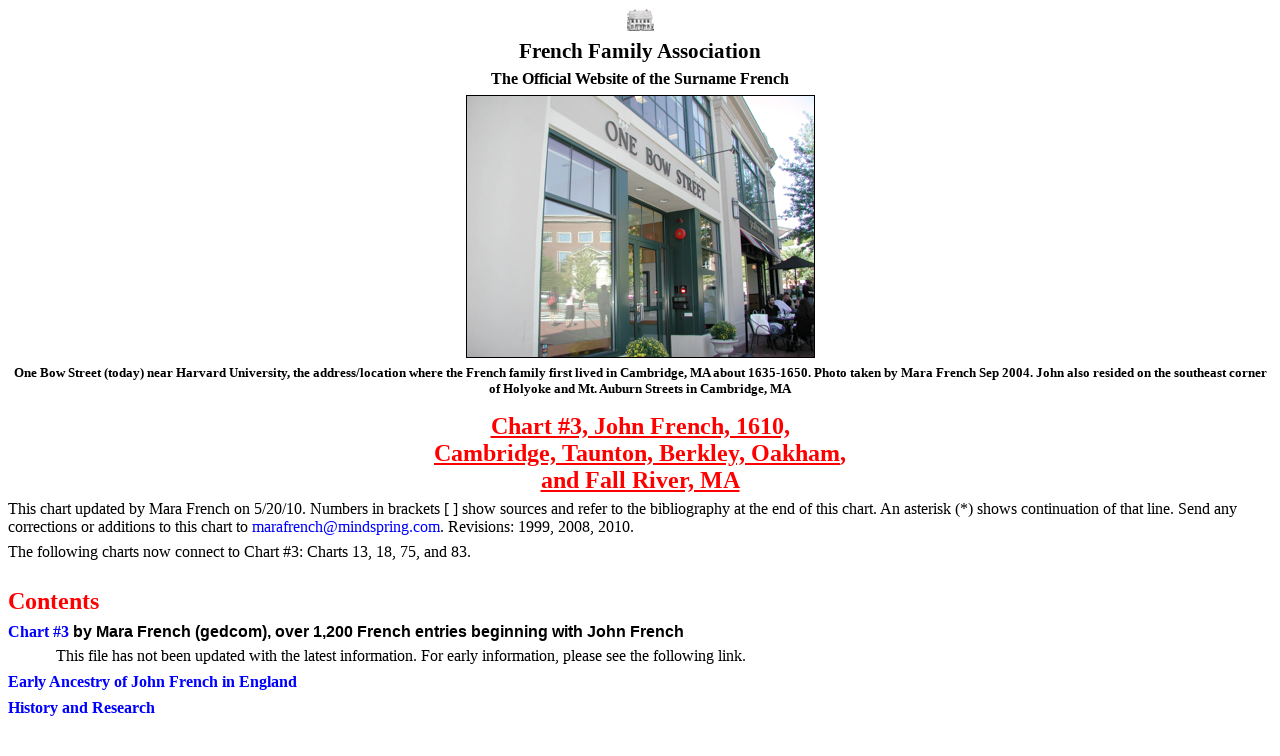

--- FILE ---
content_type: text/html
request_url: http://www.frenchfamilyassoc.com/FFA/CHARTS/Chart003/
body_size: 14271
content:
<html xmlns:v="urn:schemas-microsoft-com:vml"
xmlns:o="urn:schemas-microsoft-com:office:office"
xmlns:w="urn:schemas-microsoft-com:office:word"
xmlns:dt="uuid:C2F41010-65B3-11d1-A29F-00AA00C14882"
xmlns:m="http://schemas.microsoft.com/office/2004/12/omml"
xmlns:css="http://macVmlSchemaUri" xmlns="http://www.w3.org/TR/REC-html40">

<head>
<meta name=Title content="Chart 3 John French 1600 Cambridge, MA">
<meta name=Keywords content="">
<meta http-equiv=Content-Type content="text/html; charset=macintosh">
<meta name=ProgId content=Word.Document>
<meta name=Generator content="Microsoft Word 2008">
<meta name=Originator content="Microsoft Word 2008">
<link rel=File-List href="index_files/filelist.xml">
<link rel=Edit-Time-Data href="index_files/editdata.mso">
<!--[if !mso]>
<style>
v\:* {behavior:url(#default#VML);}
o\:* {behavior:url(#default#VML);}
w\:* {behavior:url(#default#VML);}
.shape {behavior:url(#default#VML);}
</style>
<![endif]-->
<title>Chart 3 John French 1600 Cambridge, MA</title>
<!--[if gte mso 9]><xml>
 <o:DocumentProperties>
  <o:Subject>Chart 3 John French 1600 Cambridge, MA</o:Subject>
  <o:Author>Mara French</o:Author>
  <o:Description>Chart 3 John French 1600 Cambridge, MA</o:Description>
  <o:Template>Normal.dotm</o:Template>
  <o:LastAuthor>Mara French</o:LastAuthor>
  <o:Revision>2</o:Revision>
  <o:TotalTime>19</o:TotalTime>
  <o:Created>2010-05-20T17:52:00Z</o:Created>
  <o:LastSaved>2010-05-20T17:52:00Z</o:LastSaved>
  <o:Pages>3</o:Pages>
  <o:Words>1546</o:Words>
  <o:Characters>8817</o:Characters>
  <o:Category>genealogy</o:Category>
  <o:Manager>Mara French</o:Manager>
  <o:Company>French Family Association</o:Company>
  <o:Lines>73</o:Lines>
  <o:Paragraphs>17</o:Paragraphs>
  <o:CharactersWithSpaces>10827</o:CharactersWithSpaces>
  <o:Version>12.0</o:Version>
 </o:DocumentProperties>
 <o:CustomDocumentProperties>
  <o:CRTarget dt:dt="float">1024</o:CRTarget>
 </o:CustomDocumentProperties>
 <o:OfficeDocumentSettings>
  <o:AllowPNG/>
 </o:OfficeDocumentSettings>
</xml><![endif]--><!--[if gte mso 9]><xml>
 <w:WordDocument>
  <w:Zoom>150</w:Zoom>
  <w:SpellingState>Clean</w:SpellingState>
  <w:GrammarState>Clean</w:GrammarState>
  <w:UpdateStylesOnOpen/>
  <w:TrackMoves>false</w:TrackMoves>
  <w:TrackFormatting/>
  <w:DisplayHorizontalDrawingGridEvery>0</w:DisplayHorizontalDrawingGridEvery>
  <w:DisplayVerticalDrawingGridEvery>0</w:DisplayVerticalDrawingGridEvery>
  <w:UseMarginsForDrawingGridOrigin/>
  <w:ValidateAgainstSchemas/>
  <w:SaveIfXMLInvalid>false</w:SaveIfXMLInvalid>
  <w:IgnoreMixedContent>false</w:IgnoreMixedContent>
  <w:AlwaysShowPlaceholderText>false</w:AlwaysShowPlaceholderText>
  <w:Compatibility>
   <w:BreakWrappedTables/>
   <w:UseNormalStyleForList/>
   <w:DontUseIndentAsNumberingTabStop/>
   <w:DontGrowAutofit/>
   <w:FELineBreak11/>
   <w:WW11IndentRules/>
   <w:DontAutofitConstrainedTables/>
   <w:AutofitLikeWW11/>
   <w:HangulWidthLikeWW11/>
  </w:Compatibility>
 </w:WordDocument>
</xml><![endif]--><!--[if gte mso 9]><xml>
 <w:LatentStyles DefLockedState="false" LatentStyleCount="276">
 </w:LatentStyles>
</xml><![endif]-->
<style>
<!--
 /* Font Definitions */
@font-face
	{font-family:Arial;
	panose-1:2 11 6 4 2 2 2 2 2 4;
	mso-font-charset:0;
	mso-generic-font-family:auto;
	mso-font-pitch:variable;
	mso-font-signature:3 0 0 0 16777216 0;}
@font-face
	{font-family:"Courier New";
	panose-1:2 7 3 9 2 2 5 2 4 4;
	mso-font-charset:0;
	mso-generic-font-family:auto;
	mso-font-pitch:variable;
	mso-font-signature:3 0 0 0 16777216 0;}
@font-face
	{font-family:Times;
	panose-1:2 0 5 0 0 0 0 0 0 0;
	mso-font-charset:0;
	mso-generic-font-family:auto;
	mso-font-pitch:variable;
	mso-font-signature:3 0 0 0 16777216 0;}
@font-face
	{font-family:Wingdings;
	panose-1:5 2 1 2 1 8 4 8 7 8;
	mso-font-charset:2;
	mso-generic-font-family:auto;
	mso-font-pitch:variable;
	mso-font-signature:0 0 65536 0 128 0;}
@font-face
	{font-family:Cambria;
	panose-1:2 4 5 3 5 4 6 3 2 4;
	mso-font-charset:0;
	mso-generic-font-family:auto;
	mso-font-pitch:variable;
	mso-font-signature:3 0 0 0 16777216 0;}
@font-face
	{font-family:"Wingdings 2";
	panose-1:5 2 1 2 1 5 7 7 7 7;
	mso-font-charset:2;
	mso-generic-font-family:auto;
	mso-font-pitch:variable;
	mso-font-signature:0 0 65536 0 128 0;}
@font-face
	{font-family:"Lucida Grande";
	mso-font-charset:0;
	mso-generic-font-family:auto;
	mso-font-pitch:variable;
	mso-font-signature:3 0 0 0 16777216 0;}
 /* Style Definitions */
p.MsoNormal, li.MsoNormal, div.MsoNormal
	{mso-style-parent:"";
	margin-top:5.0pt;
	margin-right:0in;
	margin-bottom:0in;
	margin-left:0in;
	margin-bottom:.0001pt;
	mso-pagination:widow-orphan no-line-numbers;
	mso-hyphenate:none;
	font-size:12.0pt;
	font-family:"Times New Roman";
	mso-ascii-font-family:Cambria;
	mso-fareast-font-family:Cambria;
	mso-hansi-font-family:Cambria;
	mso-bidi-font-family:"Times New Roman";}
h1
	{mso-style-update:auto;
	mso-style-link:"Heading 1 Char";
	mso-style-next:Normal;
	margin-top:20.0pt;
	margin-right:0in;
	margin-bottom:0in;
	margin-left:0in;
	margin-bottom:.0001pt;
	mso-pagination:widow-orphan;
	mso-outline-level:1;
	mso-hyphenate:auto;
	font-size:18.0pt;
	font-family:"Times New Roman";
	mso-ascii-font-family:Arial;
	mso-fareast-font-family:Cambria;
	mso-hansi-font-family:Arial;
	color:red;
	font-weight:bold;}
h2
	{mso-style-name:"Heading 2\,Heading 2 red";
	mso-style-update:auto;
	mso-style-link:"Heading 2 Char\,Heading 2 red Char";
	margin-top:12.0pt;
	margin-right:0in;
	margin-bottom:0in;
	margin-left:0in;
	margin-bottom:.0001pt;
	mso-pagination:widow-orphan no-line-numbers;
	mso-outline-level:2;
	mso-hyphenate:none;
	font-size:12.0pt;
	font-family:"Times New Roman";
	mso-ascii-font-family:Helvetica;
	mso-fareast-font-family:Cambria;
	mso-hansi-font-family:Helvetica;
	color:red;
	font-weight:bold;
	font-style:italic;
	text-decoration:underline;
	text-underline:single;}
h3
	{mso-style-update:auto;
	mso-style-link:"Heading 3 Char";
	mso-style-next:Normal;
	margin-top:12.0pt;
	margin-right:0in;
	margin-bottom:3.0pt;
	margin-left:0in;
	mso-pagination:widow-orphan no-line-numbers;
	mso-outline-level:3;
	mso-hyphenate:none;
	font-size:14.0pt;
	font-family:"Times New Roman";
	mso-ascii-font-family:Arial;
	mso-fareast-font-family:Cambria;
	mso-hansi-font-family:Arial;
	color:black;
	font-weight:bold;
	text-decoration:underline;
	text-underline:single;}
h4
	{mso-style-update:auto;
	mso-style-link:"Heading 4 Char";
	margin-top:12.0pt;
	margin-right:0in;
	margin-bottom:3.0pt;
	margin-left:0in;
	mso-pagination:widow-orphan no-line-numbers;
	mso-outline-level:4;
	mso-hyphenate:none;
	font-size:14.0pt;
	font-family:"Times New Roman";
	mso-ascii-font-family:Arial;
	mso-fareast-font-family:Cambria;
	mso-hansi-font-family:Arial;
	font-weight:bold;}
h6
	{mso-style-link:"Heading 6 Char";
	margin-top:12.0pt;
	margin-right:0in;
	margin-bottom:3.0pt;
	margin-left:0in;
	mso-pagination:widow-orphan no-line-numbers;
	mso-outline-level:6;
	mso-hyphenate:none;
	font-size:10.0pt;
	mso-bidi-font-size:12.0pt;
	font-family:"Times New Roman";
	mso-ascii-font-family:Cambria;
	mso-fareast-font-family:Cambria;
	mso-hansi-font-family:Cambria;
	font-weight:normal;}
p.MsoIndex1, li.MsoIndex1, div.MsoIndex1
	{mso-style-update:auto;
	mso-style-next:Normal;
	margin-top:5.0pt;
	margin-right:0in;
	margin-bottom:0in;
	margin-left:12.0pt;
	margin-bottom:.0001pt;
	text-indent:-12.0pt;
	mso-pagination:widow-orphan no-line-numbers;
	mso-hyphenate:none;
	font-size:12.0pt;
	font-family:"Times New Roman";
	mso-ascii-font-family:Cambria;
	mso-fareast-font-family:Cambria;
	mso-hansi-font-family:Cambria;
	mso-bidi-font-family:"Times New Roman";}
p.MsoIndex2, li.MsoIndex2, div.MsoIndex2
	{mso-style-update:auto;
	mso-style-next:Normal;
	margin-top:5.0pt;
	margin-right:0in;
	margin-bottom:0in;
	margin-left:24.0pt;
	margin-bottom:.0001pt;
	text-indent:-12.0pt;
	mso-pagination:widow-orphan no-line-numbers;
	mso-hyphenate:none;
	font-size:12.0pt;
	font-family:"Times New Roman";
	mso-ascii-font-family:Cambria;
	mso-fareast-font-family:Cambria;
	mso-hansi-font-family:Cambria;
	mso-bidi-font-family:"Times New Roman";}
p.MsoIndex3, li.MsoIndex3, div.MsoIndex3
	{mso-style-update:auto;
	mso-style-next:Normal;
	margin-top:5.0pt;
	margin-right:0in;
	margin-bottom:0in;
	margin-left:.5in;
	margin-bottom:.0001pt;
	text-indent:-12.0pt;
	mso-pagination:widow-orphan no-line-numbers;
	mso-hyphenate:none;
	font-size:12.0pt;
	font-family:"Times New Roman";
	mso-ascii-font-family:Cambria;
	mso-fareast-font-family:Cambria;
	mso-hansi-font-family:Cambria;
	mso-bidi-font-family:"Times New Roman";}
p.MsoIndex4, li.MsoIndex4, div.MsoIndex4
	{mso-style-update:auto;
	mso-style-next:Normal;
	margin-top:5.0pt;
	margin-right:0in;
	margin-bottom:0in;
	margin-left:48.0pt;
	margin-bottom:.0001pt;
	text-indent:-12.0pt;
	mso-pagination:widow-orphan no-line-numbers;
	mso-hyphenate:none;
	font-size:12.0pt;
	font-family:"Times New Roman";
	mso-ascii-font-family:Cambria;
	mso-fareast-font-family:Cambria;
	mso-hansi-font-family:Cambria;
	mso-bidi-font-family:"Times New Roman";}
p.MsoIndex5, li.MsoIndex5, div.MsoIndex5
	{mso-style-update:auto;
	mso-style-next:Normal;
	margin-top:5.0pt;
	margin-right:0in;
	margin-bottom:0in;
	margin-left:60.0pt;
	margin-bottom:.0001pt;
	text-indent:-12.0pt;
	mso-pagination:widow-orphan no-line-numbers;
	mso-hyphenate:none;
	font-size:12.0pt;
	font-family:"Times New Roman";
	mso-ascii-font-family:Cambria;
	mso-fareast-font-family:Cambria;
	mso-hansi-font-family:Cambria;
	mso-bidi-font-family:"Times New Roman";}
p.MsoIndex6, li.MsoIndex6, div.MsoIndex6
	{mso-style-update:auto;
	mso-style-next:Normal;
	margin-top:5.0pt;
	margin-right:0in;
	margin-bottom:0in;
	margin-left:1.0in;
	margin-bottom:.0001pt;
	text-indent:-12.0pt;
	mso-pagination:widow-orphan no-line-numbers;
	mso-hyphenate:none;
	font-size:12.0pt;
	font-family:"Times New Roman";
	mso-ascii-font-family:Cambria;
	mso-fareast-font-family:Cambria;
	mso-hansi-font-family:Cambria;
	mso-bidi-font-family:"Times New Roman";}
p.MsoIndex7, li.MsoIndex7, div.MsoIndex7
	{mso-style-update:auto;
	mso-style-next:Normal;
	margin-top:5.0pt;
	margin-right:0in;
	margin-bottom:0in;
	margin-left:84.0pt;
	margin-bottom:.0001pt;
	text-indent:-12.0pt;
	mso-pagination:widow-orphan no-line-numbers;
	mso-hyphenate:none;
	font-size:12.0pt;
	font-family:"Times New Roman";
	mso-ascii-font-family:Cambria;
	mso-fareast-font-family:Cambria;
	mso-hansi-font-family:Cambria;
	mso-bidi-font-family:"Times New Roman";}
p.MsoIndex8, li.MsoIndex8, div.MsoIndex8
	{mso-style-update:auto;
	mso-style-next:Normal;
	margin-top:5.0pt;
	margin-right:0in;
	margin-bottom:0in;
	margin-left:96.0pt;
	margin-bottom:.0001pt;
	text-indent:-12.0pt;
	mso-pagination:widow-orphan no-line-numbers;
	mso-hyphenate:none;
	font-size:12.0pt;
	font-family:"Times New Roman";
	mso-ascii-font-family:Cambria;
	mso-fareast-font-family:Cambria;
	mso-hansi-font-family:Cambria;
	mso-bidi-font-family:"Times New Roman";}
p.MsoIndex9, li.MsoIndex9, div.MsoIndex9
	{mso-style-update:auto;
	mso-style-next:Normal;
	margin-top:5.0pt;
	margin-right:0in;
	margin-bottom:0in;
	margin-left:1.5in;
	margin-bottom:.0001pt;
	text-indent:-12.0pt;
	mso-pagination:widow-orphan no-line-numbers;
	mso-hyphenate:none;
	font-size:12.0pt;
	font-family:"Times New Roman";
	mso-ascii-font-family:Cambria;
	mso-fareast-font-family:Cambria;
	mso-hansi-font-family:Cambria;
	mso-bidi-font-family:"Times New Roman";}
p.MsoNormalIndent, li.MsoNormalIndent, div.MsoNormalIndent
	{margin-top:5.0pt;
	margin-right:0in;
	margin-bottom:0in;
	margin-left:.5in;
	margin-bottom:.0001pt;
	mso-pagination:widow-orphan no-line-numbers;
	mso-hyphenate:none;
	font-size:12.0pt;
	font-family:"Times New Roman";
	mso-ascii-font-family:Cambria;
	mso-fareast-font-family:Cambria;
	mso-hansi-font-family:Cambria;
	mso-bidi-font-family:"Times New Roman";}
p.MsoHeader, li.MsoHeader, div.MsoHeader
	{mso-style-link:"Header Char";
	margin-top:5.0pt;
	margin-right:0in;
	margin-bottom:0in;
	margin-left:0in;
	margin-bottom:.0001pt;
	mso-pagination:widow-orphan no-line-numbers;
	mso-hyphenate:none;
	tab-stops:center 3.0in right 6.0in;
	font-size:12.0pt;
	font-family:"Times New Roman";
	mso-ascii-font-family:Cambria;
	mso-fareast-font-family:Cambria;
	mso-hansi-font-family:Cambria;
	mso-bidi-font-family:"Times New Roman";}
p.MsoIndexHeading, li.MsoIndexHeading, div.MsoIndexHeading
	{mso-style-next:"Index 1";
	margin-top:5.0pt;
	margin-right:0in;
	margin-bottom:0in;
	margin-left:0in;
	margin-bottom:.0001pt;
	mso-pagination:widow-orphan no-line-numbers;
	mso-hyphenate:none;
	font-size:12.0pt;
	font-family:"Times New Roman";
	mso-ascii-font-family:Cambria;
	mso-fareast-font-family:Cambria;
	mso-hansi-font-family:Cambria;
	mso-bidi-font-family:"Times New Roman";}
p.MsoListBullet, li.MsoListBullet, div.MsoListBullet
	{mso-style-update:auto;
	margin-top:1.0pt;
	margin-right:0in;
	margin-bottom:0in;
	margin-left:.2in;
	margin-bottom:.0001pt;
	mso-add-space:auto;
	text-indent:-.2in;
	mso-line-height-alt:10.0pt;
	mso-pagination:widow-orphan;
	mso-list:l14 level1 lfo42;
	mso-hyphenate:none;
	font-size:12.0pt;
	font-family:"Times New Roman";
	mso-ascii-font-family:Arial;
	mso-fareast-font-family:Cambria;
	mso-hansi-font-family:Arial;
	mso-bidi-font-family:"Times New Roman";}
p.MsoListBulletCxSpFirst, li.MsoListBulletCxSpFirst, div.MsoListBulletCxSpFirst
	{mso-style-update:auto;
	mso-style-type:export-only;
	margin-top:1.0pt;
	margin-right:0in;
	margin-bottom:0in;
	margin-left:.2in;
	margin-bottom:.0001pt;
	mso-add-space:auto;
	text-indent:-.2in;
	mso-line-height-alt:10.0pt;
	mso-pagination:widow-orphan;
	mso-list:l14 level1 lfo42;
	mso-hyphenate:none;
	font-size:12.0pt;
	font-family:"Times New Roman";
	mso-ascii-font-family:Arial;
	mso-fareast-font-family:Cambria;
	mso-hansi-font-family:Arial;
	mso-bidi-font-family:"Times New Roman";}
p.MsoListBulletCxSpMiddle, li.MsoListBulletCxSpMiddle, div.MsoListBulletCxSpMiddle
	{mso-style-update:auto;
	mso-style-type:export-only;
	margin-top:0in;
	margin-right:0in;
	margin-bottom:0in;
	margin-left:.2in;
	margin-bottom:.0001pt;
	mso-add-space:auto;
	text-indent:-.2in;
	mso-line-height-alt:10.0pt;
	mso-pagination:widow-orphan;
	mso-list:l14 level1 lfo42;
	mso-hyphenate:none;
	font-size:12.0pt;
	font-family:"Times New Roman";
	mso-ascii-font-family:Arial;
	mso-fareast-font-family:Cambria;
	mso-hansi-font-family:Arial;
	mso-bidi-font-family:"Times New Roman";}
p.MsoListBulletCxSpLast, li.MsoListBulletCxSpLast, div.MsoListBulletCxSpLast
	{mso-style-update:auto;
	mso-style-type:export-only;
	margin-top:0in;
	margin-right:0in;
	margin-bottom:0in;
	margin-left:.2in;
	margin-bottom:.0001pt;
	mso-add-space:auto;
	text-indent:-.2in;
	mso-line-height-alt:10.0pt;
	mso-pagination:widow-orphan;
	mso-list:l14 level1 lfo42;
	mso-hyphenate:none;
	font-size:12.0pt;
	font-family:"Times New Roman";
	mso-ascii-font-family:Arial;
	mso-fareast-font-family:Cambria;
	mso-hansi-font-family:Arial;
	mso-bidi-font-family:"Times New Roman";}
p.MsoListNumber, li.MsoListNumber, div.MsoListNumber
	{margin-top:5.0pt;
	margin-right:0in;
	margin-bottom:0in;
	margin-left:.25in;
	margin-bottom:.0001pt;
	text-indent:-.25in;
	mso-pagination:widow-orphan no-line-numbers;
	mso-list:l1 level1 lfo1;
	mso-hyphenate:none;
	tab-stops:list .25in;
	font-size:12.0pt;
	font-family:"Times New Roman";
	mso-ascii-font-family:Cambria;
	mso-fareast-font-family:Cambria;
	mso-hansi-font-family:Cambria;
	mso-bidi-font-family:"Times New Roman";}
p.MsoListNumber2, li.MsoListNumber2, div.MsoListNumber2
	{margin-top:5.0pt;
	margin-right:0in;
	margin-bottom:0in;
	margin-left:.5in;
	margin-bottom:.0001pt;
	text-indent:-.25in;
	mso-pagination:widow-orphan no-line-numbers;
	mso-list:l0 level1 lfo4;
	mso-hyphenate:none;
	tab-stops:list .5in;
	font-size:12.0pt;
	font-family:"Times New Roman";
	mso-ascii-font-family:Cambria;
	mso-fareast-font-family:Cambria;
	mso-hansi-font-family:Cambria;
	mso-bidi-font-family:"Times New Roman";}
p.MsoTitle, li.MsoTitle, div.MsoTitle
	{mso-style-link:"Title Char";
	margin-top:12.0pt;
	margin-right:0in;
	margin-bottom:3.0pt;
	margin-left:0in;
	text-align:center;
	mso-pagination:widow-orphan no-line-numbers;
	mso-hyphenate:none;
	font-size:16.0pt;
	font-family:"Times New Roman";
	mso-ascii-font-family:Arial;
	mso-fareast-font-family:Cambria;
	mso-hansi-font-family:Arial;
	mso-bidi-font-family:"Times New Roman";
	font-weight:bold;}
a:link, span.MsoHyperlink
	{mso-ansi-font-size:12.0pt;
	font-family:Cambria;
	mso-ascii-font-family:Cambria;
	mso-hansi-font-family:Cambria;
	color:blue;
	mso-text-animation:none;
	mso-bidi-font-style:italic;
	text-decoration:none;
	text-underline:none;
	text-decoration:none;
	text-line-through:none;}
a:visited, span.MsoHyperlinkFollowed
	{color:purple;
	text-decoration:underline;
	text-underline:single;}
p.MsoDocumentMap, li.MsoDocumentMap, div.MsoDocumentMap
	{mso-style-link:"Document Map Char";
	margin-top:5.0pt;
	margin-right:0in;
	margin-bottom:0in;
	margin-left:0in;
	margin-bottom:.0001pt;
	mso-pagination:widow-orphan no-line-numbers;
	mso-hyphenate:none;
	background:#C6D5EC;
	font-size:12.0pt;
	font-family:"Times New Roman";
	mso-ascii-font-family:"Lucida Grande";
	mso-fareast-font-family:Cambria;
	mso-hansi-font-family:"Lucida Grande";
	mso-bidi-font-family:"Times New Roman";}
p
	{margin-top:5.0pt;
	margin-right:0in;
	margin-bottom:0in;
	margin-left:0in;
	margin-bottom:.0001pt;
	mso-pagination:widow-orphan no-line-numbers;
	mso-hyphenate:none;
	font-size:12.0pt;
	font-family:"Times New Roman";
	mso-ascii-font-family:Cambria;
	mso-fareast-font-family:Cambria;
	mso-hansi-font-family:Cambria;
	mso-bidi-font-family:"Times New Roman";}
span.Heading1Char
	{mso-style-name:"Heading 1 Char";
	mso-style-locked:yes;
	mso-style-link:"Heading 1";
	mso-ansi-font-size:18.0pt;
	mso-bidi-font-size:18.0pt;
	font-family:Arial;
	mso-ascii-font-family:Arial;
	mso-fareast-font-family:Cambria;
	mso-hansi-font-family:Arial;
	mso-bidi-font-family:"Times New Roman";
	color:red;
	mso-font-kerning:18.0pt;
	font-weight:bold;}
span.Heading2Char
	{mso-style-name:"Heading 2 Char\,Heading 2 red Char";
	mso-style-locked:yes;
	mso-style-link:"Heading 2\,Heading 2 red";
	mso-ansi-font-size:12.0pt;
	mso-bidi-font-size:12.0pt;
	font-family:Helvetica;
	mso-ascii-font-family:Helvetica;
	mso-fareast-font-family:Cambria;
	mso-hansi-font-family:Helvetica;
	color:red;
	font-weight:bold;
	font-style:italic;
	text-decoration:underline;
	text-underline:single;}
span.Heading3Char
	{mso-style-name:"Heading 3 Char";
	mso-style-locked:yes;
	mso-style-link:"Heading 3";
	mso-ansi-font-size:14.0pt;
	mso-bidi-font-size:14.0pt;
	font-family:Arial;
	mso-ascii-font-family:Arial;
	mso-fareast-font-family:Cambria;
	mso-hansi-font-family:Arial;
	color:black;
	font-weight:bold;
	text-decoration:underline;
	text-underline:single;}
span.Heading4Char
	{mso-style-name:"Heading 4 Char";
	mso-style-locked:yes;
	mso-style-link:"Heading 4";
	mso-ansi-font-size:14.0pt;
	mso-bidi-font-size:14.0pt;
	font-family:Arial;
	mso-ascii-font-family:Arial;
	mso-fareast-font-family:Cambria;
	mso-hansi-font-family:Arial;
	font-weight:bold;}
span.Heading6Char
	{mso-style-name:"Heading 6 Char";
	mso-style-locked:yes;
	mso-style-link:"Heading 6";
	mso-bidi-font-size:12.0pt;
	font-family:Cambria;
	mso-fareast-font-family:Cambria;}
span.HeaderChar
	{mso-style-name:"Header Char";
	mso-style-locked:yes;
	mso-style-link:Header;
	mso-ansi-font-size:12.0pt;
	mso-bidi-font-size:12.0pt;
	font-family:Cambria;
	mso-fareast-font-family:Cambria;}
span.TitleChar
	{mso-style-name:"Title Char";
	mso-style-locked:yes;
	mso-style-link:Title;
	mso-ansi-font-size:16.0pt;
	mso-bidi-font-size:16.0pt;
	font-family:Arial;
	mso-ascii-font-family:Arial;
	mso-fareast-font-family:Cambria;
	mso-hansi-font-family:Arial;
	font-weight:bold;}
span.DocumentMapChar
	{mso-style-name:"Document Map Char";
	mso-style-locked:yes;
	mso-style-link:"Document Map";
	font-family:"Lucida Grande";
	mso-ascii-font-family:"Lucida Grande";
	mso-hansi-font-family:"Lucida Grande";
	background:#C6D5EC;}
p.Style1, li.Style1, div.Style1
	{mso-style-name:Style1;
	margin-top:5.0pt;
	margin-right:0in;
	margin-bottom:0in;
	margin-left:57.0pt;
	margin-bottom:.0001pt;
	text-indent:-57.0pt;
	mso-pagination:widow-orphan no-line-numbers;
	mso-hyphenate:none;
	tab-stops:right 48.0pt left 57.0pt;
	mso-layout-grid-align:none;
	text-autospace:none;
	font-size:16.0pt;
	font-family:"Times New Roman";
	mso-ascii-font-family:Cambria;
	mso-fareast-font-family:Cambria;
	mso-hansi-font-family:Cambria;
	mso-bidi-font-family:"Times New Roman";}
p.BulletIndent, li.BulletIndent, div.BulletIndent
	{mso-style-name:BulletIndent;
	mso-style-update:auto;
	margin-top:0in;
	margin-right:0in;
	margin-bottom:0in;
	margin-left:.5in;
	margin-bottom:.0001pt;
	text-indent:-.25in;
	mso-pagination:widow-orphan no-line-numbers;
	mso-list:l5 level1 lfo34;
	mso-hyphenate:none;
	tab-stops:list .5in;
	font-size:12.0pt;
	font-family:"Times New Roman";
	mso-ascii-font-family:Cambria;
	mso-fareast-font-family:"Times New Roman";
	mso-hansi-font-family:Cambria;
	mso-bidi-font-family:"Times New Roman";}
p.Heading1newpage, li.Heading1newpage, div.Heading1newpage
	{mso-style-name:Heading1newpage;
	mso-style-parent:"Heading 1";
	margin-top:20.0pt;
	margin-right:0in;
	margin-bottom:0in;
	margin-left:0in;
	margin-bottom:.0001pt;
	page-break-before:always;
	mso-pagination:widow-orphan;
	mso-outline-level:1;
	mso-hyphenate:auto;
	font-size:18.0pt;
	font-family:"Times New Roman";
	mso-ascii-font-family:Arial;
	mso-fareast-font-family:Cambria;
	mso-hansi-font-family:Arial;
	mso-bidi-font-family:"Times New Roman";
	color:red;
	mso-font-kerning:18.0pt;
	font-weight:bold;
	mso-bidi-font-weight:normal;}
p.1ListNumberRevert, li.1ListNumberRevert, div.1ListNumberRevert
	{mso-style-name:"1\. List Number Revert";
	mso-style-update:auto;
	mso-style-parent:"List Number";
	mso-style-next:"List Number 2";
	margin-top:5.0pt;
	margin-right:0in;
	margin-bottom:0in;
	margin-left:0in;
	margin-bottom:.0001pt;
	text-indent:-.25in;
	mso-pagination:widow-orphan no-line-numbers;
	mso-list:l1 level1 lfo1;
	mso-hyphenate:none;
	tab-stops:list .25in;
	font-size:12.0pt;
	font-family:"Times New Roman";
	mso-ascii-font-family:Cambria;
	mso-fareast-font-family:Cambria;
	mso-hansi-font-family:Cambria;
	mso-bidi-font-family:"Times New Roman";}
p.Bulletnoindent, li.Bulletnoindent, div.Bulletnoindent
	{mso-style-name:"Bullet no indent";
	mso-style-update:auto;
	mso-style-parent:BulletIndent;
	margin-top:3.0pt;
	margin-right:0in;
	margin-bottom:0in;
	margin-left:.5in;
	margin-bottom:.0001pt;
	text-indent:-.25in;
	mso-pagination:widow-orphan no-line-numbers;
	mso-list:l5 level1 lfo34;
	mso-hyphenate:none;
	tab-stops:list .5in;
	font-size:12.0pt;
	font-family:"Times New Roman";
	mso-ascii-font-family:Helvetica;
	mso-fareast-font-family:"Times New Roman";
	mso-hansi-font-family:Helvetica;
	mso-bidi-font-family:"Times New Roman";
	color:black;
	font-weight:bold;
	mso-bidi-font-weight:normal;}
p.FFA, li.FFA, div.FFA
	{mso-style-name:FFA;
	mso-style-update:auto;
	mso-style-parent:Title;
	mso-style-next:Header;
	margin-top:0in;
	margin-right:0in;
	margin-bottom:3.0pt;
	margin-left:0in;
	text-align:center;
	mso-pagination:widow-orphan no-line-numbers;
	mso-hyphenate:none;
	font-size:16.0pt;
	mso-bidi-font-size:10.0pt;
	font-family:"Times New Roman";
	mso-ascii-font-family:Arial;
	mso-fareast-font-family:Cambria;
	mso-hansi-font-family:Arial;
	mso-bidi-font-family:"Times New Roman";
	font-weight:bold;}
p.Chart, li.Chart, div.Chart
	{mso-style-name:Chart;
	mso-style-parent:Header;
	mso-style-next:Header;
	margin-top:5.0pt;
	margin-right:0in;
	margin-bottom:0in;
	margin-left:0in;
	margin-bottom:.0001pt;
	mso-pagination:widow-orphan no-line-numbers;
	mso-hyphenate:none;
	tab-stops:center 3.0in right 6.0in;
	font-size:14.0pt;
	font-family:"Times New Roman";
	mso-ascii-font-family:Cambria;
	mso-fareast-font-family:Cambria;
	mso-hansi-font-family:Cambria;
	mso-bidi-font-family:"Times New Roman";
	font-weight:bold;
	text-decoration:underline;
	text-underline:single;}
p.HeaderTop, li.HeaderTop, div.HeaderTop
	{mso-style-name:HeaderTop;
	mso-style-update:auto;
	mso-style-parent:"Heading 1";
	mso-style-next:"Heading 3";
	margin-top:20.0pt;
	margin-right:0in;
	margin-bottom:0in;
	margin-left:0in;
	margin-bottom:.0001pt;
	mso-pagination:widow-orphan;
	mso-outline-level:1;
	mso-hyphenate:auto;
	font-size:18.0pt;
	font-family:"Times New Roman";
	mso-ascii-font-family:Arial;
	mso-fareast-font-family:Cambria;
	mso-hansi-font-family:Arial;
	mso-bidi-font-family:"Times New Roman";
	color:red;
	mso-font-kerning:18.0pt;
	font-weight:bold;}
p.Children, li.Children, div.Children
	{mso-style-name:Children;
	mso-style-update:auto;
	mso-style-parent:"Heading 2\,Heading 2 red";
	mso-style-next:Normal;
	margin-top:12.0pt;
	margin-right:0in;
	margin-bottom:4.0pt;
	margin-left:0in;
	mso-pagination:widow-orphan no-line-numbers;
	mso-outline-level:2;
	mso-hyphenate:none;
	font-size:12.0pt;
	font-family:"Times New Roman";
	mso-ascii-font-family:Helvetica;
	mso-fareast-font-family:Cambria;
	mso-hansi-font-family:Helvetica;
	mso-bidi-font-family:"Times New Roman";
	color:red;
	font-weight:bold;
	font-style:italic;
	text-decoration:underline;
	text-underline:single;}
p.FFAsub, li.FFAsub, div.FFAsub
	{mso-style-name:FFAsub;
	mso-style-update:auto;
	mso-style-parent:"Heading 6";
	mso-style-next:Normal;
	margin-top:3.0pt;
	margin-right:0in;
	margin-bottom:0in;
	margin-left:0in;
	margin-bottom:.0001pt;
	text-align:center;
	mso-pagination:widow-orphan no-line-numbers;
	mso-outline-level:6;
	mso-hyphenate:none;
	font-size:12.0pt;
	font-family:"Times New Roman";
	mso-ascii-font-family:Arial;
	mso-fareast-font-family:Cambria;
	mso-hansi-font-family:Arial;
	mso-bidi-font-family:"Times New Roman";
	font-weight:bold;
	mso-bidi-font-weight:normal;}
p.ChartNumber, li.ChartNumber, div.ChartNumber
	{mso-style-name:ChartNumber;
	mso-style-update:auto;
	mso-style-parent:HeaderTop;
	mso-style-next:Normal;
	margin-top:20.0pt;
	margin-right:0in;
	margin-bottom:0in;
	margin-left:0in;
	margin-bottom:.0001pt;
	text-align:center;
	mso-pagination:widow-orphan lines-together;
	mso-outline-level:1;
	mso-hyphenate:none;
	font-size:18.0pt;
	font-family:"Times New Roman";
	mso-ascii-font-family:Arial;
	mso-fareast-font-family:Cambria;
	mso-hansi-font-family:Arial;
	mso-bidi-font-family:"Times New Roman";
	color:red;
	mso-font-kerning:18.0pt;
	font-weight:bold;}
p.Index, li.Index, div.Index
	{mso-style-name:Index;
	mso-style-update:auto;
	margin:0in;
	margin-bottom:.0001pt;
	mso-pagination:widow-orphan no-line-numbers;
	mso-hyphenate:none;
	font-size:10.0pt;
	mso-bidi-font-size:12.0pt;
	font-family:"Times New Roman";
	mso-ascii-font-family:Cambria;
	mso-fareast-font-family:Cambria;
	mso-hansi-font-family:Cambria;
	mso-bidi-font-family:"Times New Roman";}
p.HomeLogo, li.HomeLogo, div.HomeLogo
	{mso-style-name:HomeLogo;
	mso-style-update:auto;
	mso-style-parent:FFA;
	mso-style-next:FFA;
	margin-top:0in;
	margin-right:0in;
	margin-bottom:3.0pt;
	margin-left:0in;
	text-align:justify;
	mso-pagination:widow-orphan no-line-numbers;
	mso-hyphenate:none;
	font-size:10.0pt;
	font-family:"Times New Roman";
	mso-ascii-font-family:Arial;
	mso-fareast-font-family:Cambria;
	mso-hansi-font-family:Arial;
	mso-bidi-font-family:"Times New Roman";
	font-weight:bold;}
p.Key, li.Key, div.Key
	{mso-style-name:Key;
	mso-style-update:auto;
	mso-style-parent:"Heading 2\,Heading 2 red";
	mso-style-next:"Heading 1";
	margin-top:12.0pt;
	margin-right:0in;
	margin-bottom:0in;
	margin-left:0in;
	margin-bottom:.0001pt;
	mso-pagination:widow-orphan no-line-numbers;
	mso-outline-level:2;
	mso-hyphenate:none;
	font-size:12.0pt;
	font-family:"Times New Roman";
	mso-ascii-font-family:Helvetica;
	mso-fareast-font-family:Cambria;
	mso-hansi-font-family:Helvetica;
	mso-bidi-font-family:"Times New Roman";
	color:red;
	font-weight:bold;
	mso-bidi-font-weight:normal;
	font-style:italic;
	text-decoration:underline;
	text-underline:single;}
p.Contents, li.Contents, div.Contents
	{mso-style-name:Contents;
	mso-style-update:auto;
	mso-style-parent:"";
	margin-top:6.0pt;
	margin-right:0in;
	margin-bottom:3.0pt;
	margin-left:0in;
	mso-pagination:widow-orphan;
	mso-hyphenate:auto;
	font-size:12.0pt;
	mso-bidi-font-size:16.0pt;
	font-family:"Times New Roman";
	mso-ascii-font-family:Helvetica;
	mso-fareast-font-family:Cambria;
	mso-hansi-font-family:Helvetica;
	mso-bidi-font-family:"Times New Roman";
	color:black;
	font-weight:bold;
	mso-bidi-font-weight:normal;}
p.PhotoCaption, li.PhotoCaption, div.PhotoCaption
	{mso-style-name:PhotoCaption;
	mso-style-update:auto;
	margin-top:5.0pt;
	margin-right:0in;
	margin-bottom:0in;
	margin-left:0in;
	margin-bottom:.0001pt;
	text-align:center;
	mso-pagination:widow-orphan no-line-numbers;
	mso-hyphenate:none;
	font-size:10.0pt;
	font-family:"Times New Roman";
	mso-ascii-font-family:Arial;
	mso-fareast-font-family:Cambria;
	mso-hansi-font-family:Arial;
	mso-bidi-font-family:"Times New Roman";
	font-weight:bold;}
p.PhotoCaptionHead, li.PhotoCaptionHead, div.PhotoCaptionHead
	{mso-style-name:PhotoCaptionHead;
	mso-style-update:auto;
	margin-top:5.0pt;
	margin-right:0in;
	margin-bottom:2.0pt;
	margin-left:0in;
	mso-pagination:widow-orphan no-line-numbers;
	mso-hyphenate:none;
	font-size:12.0pt;
	font-family:"Times New Roman";
	mso-ascii-font-family:Arial;
	mso-fareast-font-family:Cambria;
	mso-hansi-font-family:Arial;
	mso-bidi-font-family:"Times New Roman";}
p.Heading1first, li.Heading1first, div.Heading1first
	{mso-style-name:"Heading 1 first";
	mso-style-update:auto;
	mso-style-parent:"Heading 1";
	margin-top:20.0pt;
	margin-right:0in;
	margin-bottom:0in;
	margin-left:0in;
	margin-bottom:.0001pt;
	page-break-before:always;
	mso-pagination:none;
	mso-outline-level:1;
	mso-hyphenate:auto;
	font-size:18.0pt;
	font-family:"Times New Roman";
	mso-ascii-font-family:Arial;
	mso-fareast-font-family:Cambria;
	mso-hansi-font-family:Arial;
	mso-bidi-font-family:"Times New Roman";
	color:red;
	mso-font-kerning:18.0pt;
	font-weight:bold;}
p.TableContents, li.TableContents, div.TableContents
	{mso-style-name:"Table Contents";
	mso-style-parent:"Bullet no indent";
	margin-top:0in;
	margin-right:0in;
	margin-bottom:0in;
	margin-left:.5in;
	margin-bottom:.0001pt;
	text-indent:-.25in;
	mso-pagination:widow-orphan no-line-numbers;
	mso-list:l5 level1 lfo34;
	mso-hyphenate:none;
	tab-stops:22.5pt list .5in;
	font-size:12.0pt;
	font-family:"Times New Roman";
	mso-ascii-font-family:Helvetica;
	mso-fareast-font-family:"Times New Roman";
	mso-hansi-font-family:Helvetica;
	mso-bidi-font-family:"Times New Roman";
	color:black;
	mso-bidi-font-weight:bold;}
p.ContentsBullets, li.ContentsBullets, div.ContentsBullets
	{mso-style-name:ContentsBullets;
	mso-style-update:auto;
	mso-style-parent:"Bullet no indent";
	margin-top:6.0pt;
	margin-right:0in;
	margin-bottom:6.0pt;
	margin-left:0in;
	mso-pagination:widow-orphan no-line-numbers;
	mso-hyphenate:none;
	font-size:12.0pt;
	font-family:"Times New Roman";
	mso-ascii-font-family:Helvetica;
	mso-fareast-font-family:"Times New Roman";
	mso-hansi-font-family:Helvetica;
	mso-bidi-font-family:"Times New Roman";
	color:black;}
p.FrenchIndex, li.FrenchIndex, div.FrenchIndex
	{mso-style-name:FrenchIndex;
	mso-style-parent:"";
	margin:0in;
	margin-bottom:.0001pt;
	mso-pagination:widow-orphan;
	mso-hyphenate:auto;
	font-size:10.0pt;
	font-family:"Times New Roman";
	mso-ascii-font-family:Helvetica;
	mso-fareast-font-family:"Times New Roman";
	mso-hansi-font-family:Helvetica;
	mso-bidi-font-family:"Times New Roman";
	color:black;}
p.NormalSingle, li.NormalSingle, div.NormalSingle
	{mso-style-name:NormalSingle;
	mso-style-update:auto;
	margin-top:1.0pt;
	margin-right:0in;
	margin-bottom:0in;
	margin-left:0in;
	margin-bottom:.0001pt;
	mso-pagination:widow-orphan no-line-numbers;
	mso-hyphenate:none;
	font-size:12.0pt;
	font-family:"Times New Roman";
	mso-ascii-font-family:Cambria;
	mso-fareast-font-family:Cambria;
	mso-hansi-font-family:Cambria;
	mso-bidi-font-family:"Times New Roman";}
p.ContentsIndent, li.ContentsIndent, div.ContentsIndent
	{mso-style-name:ContentsIndent;
	mso-style-update:auto;
	mso-style-parent:Contents;
	margin-top:6.0pt;
	margin-right:0in;
	margin-bottom:3.0pt;
	margin-left:.2in;
	mso-pagination:widow-orphan;
	mso-hyphenate:auto;
	tab-stops:1.0in;
	font-size:12.0pt;
	mso-bidi-font-size:16.0pt;
	font-family:"Times New Roman";
	mso-ascii-font-family:Helvetica;
	mso-fareast-font-family:Cambria;
	mso-hansi-font-family:Helvetica;
	mso-bidi-font-family:"Times New Roman";
	color:black;
	font-weight:bold;
	mso-bidi-font-weight:normal;}
p.Dated, li.Dated, div.Dated
	{mso-style-name:Dated;
	mso-style-update:auto;
	mso-style-parent:"";
	margin-top:0in;
	margin-right:0in;
	margin-bottom:10.0pt;
	margin-left:0in;
	text-align:center;
	mso-pagination:widow-orphan;
	mso-hyphenate:auto;
	font-size:10.0pt;
	font-family:"Times New Roman";
	mso-ascii-font-family:Arial;
	mso-fareast-font-family:"Times New Roman";
	mso-hansi-font-family:Arial;
	mso-bidi-font-family:"Times New Roman";}
p.ContentsIndent0, li.ContentsIndent0, div.ContentsIndent0
	{mso-style-name:Contents&Indent;
	mso-style-update:auto;
	mso-style-parent:Contents;
	margin-top:6.0pt;
	margin-right:0in;
	margin-bottom:3.0pt;
	margin-left:.25in;
	mso-pagination:widow-orphan;
	mso-hyphenate:auto;
	font-size:12.0pt;
	mso-bidi-font-size:16.0pt;
	font-family:"Times New Roman";
	mso-ascii-font-family:Helvetica;
	mso-fareast-font-family:Cambria;
	mso-hansi-font-family:Helvetica;
	mso-bidi-font-family:"Times New Roman";
	color:black;
	font-weight:bold;
	mso-bidi-font-weight:normal;}
p.photocaption0, li.photocaption0, div.photocaption0
	{mso-style-name:photocaption;
	mso-style-update:auto;
	mso-style-parent:"";
	mso-style-next:Normal;
	margin-top:6.0pt;
	margin-right:0in;
	margin-bottom:0in;
	margin-left:0in;
	margin-bottom:.0001pt;
	mso-pagination:widow-orphan;
	mso-hyphenate:auto;
	font-size:12.0pt;
	font-family:"Times New Roman";
	mso-ascii-font-family:Arial;
	mso-fareast-font-family:Cambria;
	mso-hansi-font-family:Arial;
	mso-bidi-font-family:"Times New Roman";
	color:black;
	font-weight:bold;}
p.Heading1Top, li.Heading1Top, div.Heading1Top
	{mso-style-name:"Heading 1 Top";
	mso-style-update:auto;
	mso-style-parent:"Heading 1";
	margin-top:20.0pt;
	margin-right:0in;
	margin-bottom:0in;
	margin-left:0in;
	margin-bottom:.0001pt;
	page-break-before:always;
	mso-pagination:widow-orphan;
	mso-outline-level:1;
	mso-hyphenate:auto;
	font-size:18.0pt;
	font-family:"Times New Roman";
	mso-ascii-font-family:Arial;
	mso-fareast-font-family:Cambria;
	mso-hansi-font-family:Arial;
	mso-bidi-font-family:"Times New Roman";
	color:red;
	mso-font-kerning:18.0pt;
	font-weight:bold;}
p.Courier, li.Courier, div.Courier
	{mso-style-name:Courier;
	mso-style-update:auto;
	margin-top:5.0pt;
	margin-right:0in;
	margin-bottom:0in;
	margin-left:0in;
	margin-bottom:.0001pt;
	mso-pagination:widow-orphan no-line-numbers;
	mso-hyphenate:none;
	font-size:11.0pt;
	mso-bidi-font-size:12.0pt;
	font-family:"Times New Roman";
	mso-ascii-font-family:Courier;
	mso-fareast-font-family:Cambria;
	mso-hansi-font-family:Courier;
	mso-bidi-font-family:"Times New Roman";}
p.EmailTest, li.EmailTest, div.EmailTest
	{mso-style-name:EmailTest;
	mso-style-update:auto;
	mso-style-parent:Courier;
	margin-top:5.0pt;
	margin-right:0in;
	margin-bottom:0in;
	margin-left:0in;
	margin-bottom:.0001pt;
	mso-pagination:widow-orphan no-line-numbers;
	mso-hyphenate:none;
	font-size:11.0pt;
	mso-bidi-font-size:12.0pt;
	font-family:"Times New Roman";
	mso-ascii-font-family:Courier;
	mso-fareast-font-family:Cambria;
	mso-hansi-font-family:Courier;
	mso-bidi-font-family:"Times New Roman";}
p.IndexBody, li.IndexBody, div.IndexBody
	{mso-style-name:IndexBody;
	mso-style-update:auto;
	margin-top:5.0pt;
	margin-right:0in;
	margin-bottom:0in;
	margin-left:0in;
	margin-bottom:.0001pt;
	mso-pagination:widow-orphan no-line-numbers;
	mso-hyphenate:none;
	font-size:10.0pt;
	mso-bidi-font-size:12.0pt;
	font-family:"Times New Roman";
	mso-ascii-font-family:Cambria;
	mso-fareast-font-family:Cambria;
	mso-hansi-font-family:Cambria;
	mso-bidi-font-family:"Times New Roman";}
p.CourierText, li.CourierText, div.CourierText
	{mso-style-name:CourierText;
	mso-style-update:auto;
	margin-top:5.0pt;
	margin-right:0in;
	margin-bottom:0in;
	margin-left:0in;
	margin-bottom:.0001pt;
	mso-pagination:widow-orphan no-line-numbers;
	mso-hyphenate:none;
	font-size:11.0pt;
	mso-bidi-font-size:12.0pt;
	font-family:"Times New Roman";
	mso-ascii-font-family:Courier;
	mso-fareast-font-family:Cambria;
	mso-hansi-font-family:Courier;
	mso-bidi-font-family:"Times New Roman";}
p.ffa0, li.ffa0, div.ffa0
	{mso-style-name:ffa;
	mso-style-update:auto;
	margin-top:5.0pt;
	margin-right:0in;
	margin-bottom:3.0pt;
	margin-left:0in;
	text-align:center;
	mso-pagination:widow-orphan no-line-numbers;
	mso-hyphenate:none;
	font-size:16.0pt;
	font-family:"Times New Roman";
	mso-ascii-font-family:Arial;
	mso-fareast-font-family:Cambria;
	mso-hansi-font-family:Arial;
	mso-bidi-font-family:"Times New Roman";
	font-weight:bold;}
p.ffasub0, li.ffasub0, div.ffasub0
	{mso-style-name:ffasub;
	mso-style-update:auto;
	margin-top:5.0pt;
	margin-right:0in;
	margin-bottom:3.0pt;
	margin-left:0in;
	text-align:center;
	mso-pagination:widow-orphan no-line-numbers;
	mso-hyphenate:none;
	font-size:12.0pt;
	font-family:"Times New Roman";
	mso-ascii-font-family:Arial;
	mso-fareast-font-family:Cambria;
	mso-hansi-font-family:Arial;
	mso-bidi-font-family:"Times New Roman";
	font-weight:bold;}
p.bulletindent0, li.bulletindent0, div.bulletindent0
	{mso-style-name:bulletindent;
	mso-style-update:auto;
	margin-top:5.0pt;
	margin-right:0in;
	margin-bottom:0in;
	margin-left:.5in;
	margin-bottom:.0001pt;
	text-indent:-.25in;
	mso-pagination:widow-orphan no-line-numbers;
	mso-list:l3 level1 lfo35;
	mso-hyphenate:none;
	font-size:12.0pt;
	font-family:"Times New Roman";
	mso-ascii-font-family:Cambria;
	mso-fareast-font-family:Cambria;
	mso-hansi-font-family:Cambria;
	mso-bidi-font-family:"Times New Roman";}
p.chartnumber0, li.chartnumber0, div.chartnumber0
	{mso-style-name:chartnumber;
	mso-style-update:auto;
	margin-top:12.0pt;
	margin-right:0in;
	margin-bottom:0in;
	margin-left:0in;
	margin-bottom:.0001pt;
	text-align:center;
	mso-pagination:widow-orphan no-line-numbers;
	mso-hyphenate:none;
	font-size:18.0pt;
	font-family:"Times New Roman";
	mso-ascii-font-family:Arial;
	mso-fareast-font-family:Cambria;
	mso-hansi-font-family:Arial;
	mso-bidi-font-family:"Times New Roman";
	color:red;
	font-weight:bold;
	text-decoration:underline;
	text-underline:single;}
p.children0, li.children0, div.children0
	{mso-style-name:children;
	mso-style-update:auto;
	mso-style-next:Normal;
	margin-top:12.0pt;
	margin-right:0in;
	margin-bottom:4.0pt;
	margin-left:0in;
	mso-pagination:widow-orphan no-line-numbers;
	mso-hyphenate:none;
	font-size:12.0pt;
	font-family:"Times New Roman";
	mso-ascii-font-family:Arial;
	mso-fareast-font-family:Cambria;
	mso-hansi-font-family:Arial;
	mso-bidi-font-family:"Times New Roman";
	font-weight:bold;
	font-style:italic;
	text-decoration:underline;
	text-underline:single;}
p.contents0, li.contents0, div.contents0
	{mso-style-name:contents;
	mso-style-update:auto;
	mso-style-parent:"";
	margin-top:6.0pt;
	margin-right:0in;
	margin-bottom:3.0pt;
	margin-left:0in;
	mso-pagination:widow-orphan;
	mso-hyphenate:auto;
	font-size:12.0pt;
	mso-bidi-font-size:18.0pt;
	font-family:"Times New Roman";
	mso-ascii-font-family:Arial;
	mso-fareast-font-family:Cambria;
	mso-hansi-font-family:Arial;
	mso-bidi-font-family:"Times New Roman";
	color:black;
	font-weight:bold;}
p.contentsindent1, li.contentsindent1, div.contentsindent1
	{mso-style-name:contentsindent;
	mso-style-update:auto;
	margin-top:6.0pt;
	margin-right:0in;
	margin-bottom:3.0pt;
	margin-left:.5in;
	text-indent:-.25in;
	mso-pagination:widow-orphan;
	mso-list:l6 level1 lfo37;
	mso-hyphenate:auto;
	tab-stops:.5in;
	font-size:12.0pt;
	font-family:"Times New Roman";
	mso-ascii-font-family:Arial;
	mso-fareast-font-family:Cambria;
	mso-hansi-font-family:Arial;
	mso-bidi-font-family:"Times New Roman";
	color:black;
	font-weight:bold;}
p.courier0, li.courier0, div.courier0
	{mso-style-name:courier;
	margin-top:5.0pt;
	margin-right:0in;
	margin-bottom:0in;
	margin-left:0in;
	margin-bottom:.0001pt;
	mso-pagination:widow-orphan no-line-numbers;
	mso-hyphenate:none;
	font-size:11.0pt;
	font-family:"Times New Roman";
	mso-ascii-font-family:Courier;
	mso-fareast-font-family:Cambria;
	mso-hansi-font-family:Courier;
	mso-bidi-font-family:"Times New Roman";}
p.photocaptioncenter, li.photocaptioncenter, div.photocaptioncenter
	{mso-style-name:photocaptioncenter;
	mso-style-update:auto;
	mso-style-parent:photocaption;
	margin-top:3.0pt;
	margin-right:0in;
	margin-bottom:3.0pt;
	margin-left:0in;
	text-align:center;
	mso-pagination:widow-orphan;
	mso-hyphenate:auto;
	font-size:12.0pt;
	font-family:"Times New Roman";
	mso-ascii-font-family:Arial;
	mso-fareast-font-family:Cambria;
	mso-hansi-font-family:Arial;
	mso-bidi-font-family:"Times New Roman";
	color:black;
	font-weight:bold;}
p.contentsindentindent, li.contentsindentindent, div.contentsindentindent
	{mso-style-name:contentsindentindent;
	mso-style-update:auto;
	mso-style-parent:contentsindent;
	margin-top:6.0pt;
	margin-right:0in;
	margin-bottom:3.0pt;
	margin-left:.7in;
	text-indent:-.25in;
	mso-pagination:widow-orphan;
	mso-list:l17 level1 lfo38;
	mso-hyphenate:auto;
	tab-stops:.5in;
	font-size:12.0pt;
	font-family:"Times New Roman";
	mso-ascii-font-family:Arial;
	mso-fareast-font-family:Cambria;
	mso-hansi-font-family:Arial;
	mso-bidi-font-family:"Times New Roman";
	color:blue;
	font-weight:bold;}
p.Number, li.Number, div.Number
	{mso-style-name:Number;
	mso-style-update:auto;
	margin-top:5.0pt;
	margin-right:0in;
	margin-bottom:0in;
	margin-left:0in;
	margin-bottom:.0001pt;
	mso-pagination:widow-orphan no-line-numbers;
	mso-hyphenate:none;
	font-size:12.0pt;
	font-family:"Times New Roman";
	mso-ascii-font-family:Cambria;
	mso-fareast-font-family:Cambria;
	mso-hansi-font-family:Cambria;
	mso-bidi-font-family:"Times New Roman";}
p.Heading2ni, li.Heading2ni, div.Heading2ni
	{mso-style-name:"Heading 2ni";
	mso-style-update:auto;
	mso-style-parent:"Heading 2\,Heading 2 red";
	mso-style-next:Normal;
	margin-top:12.0pt;
	margin-right:0in;
	margin-bottom:0in;
	margin-left:0in;
	margin-bottom:.0001pt;
	mso-pagination:widow-orphan no-line-numbers;
	mso-outline-level:2;
	mso-hyphenate:none;
	font-size:11.0pt;
	mso-bidi-font-size:12.0pt;
	font-family:"Times New Roman";
	mso-ascii-font-family:Helvetica;
	mso-fareast-font-family:Cambria;
	mso-hansi-font-family:Helvetica;
	mso-bidi-font-family:"Times New Roman";
	color:red;
	font-weight:bold;
	mso-bidi-font-style:italic;
	text-decoration:underline;
	text-underline:single;}
p.Heading1Top0, li.Heading1Top0, div.Heading1Top0
	{mso-style-name:Heading1Top;
	mso-style-update:auto;
	mso-style-parent:"Heading 1";
	mso-style-next:Normal;
	margin-top:3.0pt;
	margin-right:0in;
	margin-bottom:0in;
	margin-left:0in;
	margin-bottom:.0001pt;
	page-break-before:always;
	mso-pagination:widow-orphan;
	mso-outline-level:1;
	mso-hyphenate:auto;
	font-size:18.0pt;
	font-family:"Times New Roman";
	mso-ascii-font-family:Arial;
	mso-fareast-font-family:Cambria;
	mso-hansi-font-family:Arial;
	mso-bidi-font-family:"Times New Roman";
	color:red;
	mso-font-kerning:18.0pt;
	font-weight:bold;}
p.NormalCenter, li.NormalCenter, div.NormalCenter
	{mso-style-name:NormalCenter;
	mso-style-update:auto;
	margin-top:5.0pt;
	margin-right:0in;
	margin-bottom:0in;
	margin-left:0in;
	margin-bottom:.0001pt;
	text-align:center;
	mso-pagination:widow-orphan no-line-numbers;
	mso-hyphenate:none;
	font-size:12.0pt;
	font-family:"Times New Roman";
	mso-ascii-font-family:Cambria;
	mso-fareast-font-family:"Times New Roman";
	mso-hansi-font-family:Cambria;
	mso-bidi-font-family:"Times New Roman";}
p.Heading1TopCenter, li.Heading1TopCenter, div.Heading1TopCenter
	{mso-style-name:Heading1TopCenter;
	mso-style-update:auto;
	mso-style-parent:Heading1Top;
	mso-style-next:NormalSingle;
	margin-top:3.0pt;
	margin-right:0in;
	margin-bottom:0in;
	margin-left:0in;
	margin-bottom:.0001pt;
	text-align:center;
	page-break-before:always;
	mso-pagination:widow-orphan;
	mso-outline-level:1;
	mso-hyphenate:auto;
	font-size:18.0pt;
	font-family:"Times New Roman";
	mso-ascii-font-family:Arial;
	mso-fareast-font-family:Cambria;
	mso-hansi-font-family:Arial;
	mso-bidi-font-family:"Times New Roman";
	color:red;
	mso-font-kerning:18.0pt;
	font-weight:bold;}
p.NormalCenterSingle, li.NormalCenterSingle, div.NormalCenterSingle
	{mso-style-name:NormalCenterSingle;
	mso-style-update:auto;
	mso-style-parent:NormalCenter;
	margin-top:1.0pt;
	margin-right:0in;
	margin-bottom:0in;
	margin-left:0in;
	margin-bottom:.0001pt;
	text-align:center;
	mso-pagination:widow-orphan no-line-numbers;
	mso-hyphenate:none;
	font-size:11.0pt;
	mso-bidi-font-size:12.0pt;
	font-family:"Times New Roman";
	mso-ascii-font-family:Cambria;
	mso-fareast-font-family:"Times New Roman";
	mso-hansi-font-family:Cambria;
	mso-bidi-font-family:"Times New Roman";}
p.HeadingChart, li.HeadingChart, div.HeadingChart
	{mso-style-name:HeadingChart;
	mso-style-update:auto;
	mso-style-parent:"Heading 1";
	mso-style-next:Normal;
	margin-top:15.0pt;
	margin-right:0in;
	margin-bottom:0in;
	margin-left:0in;
	margin-bottom:.0001pt;
	mso-pagination:widow-orphan;
	mso-outline-level:1;
	mso-hyphenate:auto;
	font-size:12.0pt;
	mso-bidi-font-size:18.0pt;
	font-family:"Times New Roman";
	mso-ascii-font-family:Arial;
	mso-fareast-font-family:Cambria;
	mso-hansi-font-family:Arial;
	mso-bidi-font-family:"Times New Roman";
	mso-font-kerning:18.0pt;
	font-weight:bold;}
p.Normalnolead, li.Normalnolead, div.Normalnolead
	{mso-style-name:Normalnolead;
	mso-style-update:auto;
	margin-top:4.0pt;
	margin-right:0in;
	margin-bottom:0in;
	margin-left:0in;
	margin-bottom:.0001pt;
	line-height:11.0pt;
	mso-line-height-rule:exactly;
	mso-pagination:widow-orphan;
	mso-hyphenate:none;
	font-size:10.0pt;
	mso-bidi-font-size:12.0pt;
	font-family:"Times New Roman";
	mso-ascii-font-family:Cambria;
	mso-fareast-font-family:Cambria;
	mso-hansi-font-family:Cambria;
	mso-bidi-font-family:"Times New Roman";}
p.normalnolead0, li.normalnolead0, div.normalnolead0
	{mso-style-name:normalnolead;
	mso-style-update:auto;
	margin-top:2.0pt;
	margin-right:0in;
	margin-bottom:0in;
	margin-left:0in;
	margin-bottom:.0001pt;
	mso-line-height-alt:10.0pt;
	mso-pagination:widow-orphan no-line-numbers;
	mso-hyphenate:none;
	font-size:12.0pt;
	mso-bidi-font-size:10.0pt;
	font-family:"Times New Roman";
	mso-ascii-font-family:Cambria;
	mso-fareast-font-family:Cambria;
	mso-hansi-font-family:Cambria;
	mso-bidi-font-family:"Times New Roman";}
p.number0, li.number0, div.number0
	{mso-style-name:number;
	mso-style-update:auto;
	mso-style-parent:normalnolead;
	margin-top:2.0pt;
	margin-right:0in;
	margin-bottom:0in;
	margin-left:.25in;
	margin-bottom:.0001pt;
	text-indent:-.25in;
	mso-line-height-alt:10.0pt;
	mso-pagination:widow-orphan no-line-numbers;
	mso-list:l16 level1 lfo43;
	mso-hyphenate:none;
	font-size:12.0pt;
	mso-bidi-font-size:10.0pt;
	font-family:Wingdings;
	mso-ascii-font-family:Cambria;
	mso-fareast-font-family:Wingdings;
	mso-hansi-font-family:Cambria;
	mso-bidi-font-family:Wingdings;
	mso-no-proof:yes;}
p.HeadingChartNoLink, li.HeadingChartNoLink, div.HeadingChartNoLink
	{mso-style-name:HeadingChartNoLink;
	mso-style-update:auto;
	mso-style-parent:HeadingChart;
	margin-top:15.0pt;
	margin-right:0in;
	margin-bottom:0in;
	margin-left:0in;
	margin-bottom:.0001pt;
	mso-pagination:widow-orphan;
	mso-outline-level:1;
	mso-hyphenate:auto;
	font-size:12.0pt;
	mso-bidi-font-size:18.0pt;
	font-family:"Times New Roman";
	mso-ascii-font-family:Arial;
	mso-fareast-font-family:Cambria;
	mso-hansi-font-family:Arial;
	mso-bidi-font-family:"Times New Roman";
	mso-font-kerning:18.0pt;
	font-weight:bold;}
p.chartnumbersub, li.chartnumbersub, div.chartnumbersub
	{mso-style-name:chartnumbersub;
	mso-style-update:auto;
	mso-style-parent:chartnumber;
	margin-top:3.0pt;
	margin-right:0in;
	margin-bottom:0in;
	margin-left:0in;
	margin-bottom:.0001pt;
	text-align:center;
	mso-pagination:widow-orphan no-line-numbers;
	mso-hyphenate:none;
	font-size:12.0pt;
	mso-bidi-font-size:18.0pt;
	font-family:"Times New Roman";
	mso-ascii-font-family:Arial;
	mso-fareast-font-family:Cambria;
	mso-hansi-font-family:Arial;
	mso-bidi-font-family:"Times New Roman";
	color:red;
	font-weight:bold;
	text-decoration:underline;
	text-underline:single;}
p.buttons, li.buttons, div.buttons
	{mso-style-name:buttons;
	mso-style-update:auto;
	margin-top:12.0pt;
	margin-right:0in;
	margin-bottom:3.0pt;
	margin-left:0in;
	text-align:center;
	mso-pagination:widow-orphan no-line-numbers;
	mso-hyphenate:none;
	font-size:12.0pt;
	mso-bidi-font-size:10.0pt;
	font-family:"Times New Roman";
	mso-ascii-font-family:Arial;
	mso-fareast-font-family:Cambria;
	mso-hansi-font-family:Arial;
	mso-bidi-font-family:"Times New Roman";
	color:#FF6600;
	font-weight:bold;}
p.NumberIndent, li.NumberIndent, div.NumberIndent
	{mso-style-name:NumberIndent;
	mso-style-update:auto;
	margin-top:5.0pt;
	margin-right:0in;
	margin-bottom:0in;
	margin-left:.5in;
	margin-bottom:.0001pt;
	text-indent:-.25in;
	mso-pagination:widow-orphan no-line-numbers;
	mso-list:l11 level1 lfo44;
	mso-hyphenate:none;
	font-size:12.0pt;
	font-family:"Times New Roman";
	mso-ascii-font-family:Cambria;
	mso-fareast-font-family:Cambria;
	mso-hansi-font-family:Cambria;
	mso-bidi-font-family:"Times New Roman";}
span.SpellE
	{mso-style-name:"";
	mso-spl-e:yes;}
span.GramE
	{mso-style-name:"";
	mso-gram-e:yes;}
@page Section1
	{size:8.5in 11.0in;
	margin:.5in .5in .5in .5in;
	mso-header-margin:.5in;
	mso-footer-margin:.5in;
	mso-paper-source:0;}
div.Section1
	{page:Section1;}
 /* List Definitions */
@list l0
	{mso-list-id:-129;
	mso-list-type:simple;
	mso-list-template-ids:-568940114;}
@list l0:level1
	{mso-level-style-link:"List Number 2";
	mso-level-tab-stop:.5in;
	mso-level-number-position:left;
	text-indent:-.25in;}
@list l1
	{mso-list-id:-120;
	mso-list-type:simple;
	mso-list-template-ids:1330272628;}
@list l1:level1
	{mso-level-style-link:"List Number";
	mso-level-tab-stop:.25in;
	mso-level-number-position:left;
	margin-left:.25in;
	text-indent:-.25in;}
@list l2
	{mso-list-id:-119;
	mso-list-type:simple;
	mso-list-template-ids:-18841416;}
@list l2:level1
	{mso-level-number-format:bullet;
	mso-level-text:\F0B7;
	mso-level-tab-stop:.25in;
	mso-level-number-position:left;
	margin-left:.25in;
	text-indent:-.25in;
	font-family:Symbol;}
@list l3
	{mso-list-id:217403889;
	mso-list-type:hybrid;
	mso-list-template-ids:-1249710292 1238924392 67698691 67698693 67698689 67698691 67698693 67698689 67698691 67698693;}
@list l3:level1
	{mso-level-number-format:bullet;
	mso-level-style-link:bulletindent;
	mso-level-text:\F0B7;
	mso-level-tab-stop:none;
	mso-level-number-position:left;
	text-indent:-.25in;
	font-family:Symbol;}
@list l4
	{mso-list-id:288515741;
	mso-list-type:hybrid;
	mso-list-template-ids:304280268 2015510818 67698691 67698693 67698689 67698691 67698693 67698689 67698691 67698693;}
@list l4:level1
	{mso-level-number-format:bullet;
	mso-level-text:\F0B7;
	mso-level-tab-stop:.5in;
	mso-level-number-position:left;
	text-indent:-.25in;
	font-family:Symbol;}
@list l5
	{mso-list-id:470559708;
	mso-list-type:hybrid;
	mso-list-template-ids:163447782 99779422 67698691 67698693 67698689 67698691 67698693 67698689 67698691 67698693;}
@list l5:level1
	{mso-level-number-format:bullet;
	mso-level-style-link:BulletIndent;
	mso-level-text:\F0B7;
	mso-level-tab-stop:.5in;
	mso-level-number-position:left;
	text-indent:-.25in;
	font-family:Symbol;}
@list l6
	{mso-list-id:573202287;
	mso-list-type:hybrid;
	mso-list-template-ids:-245875248 1937402304 67698691 67698693 67698689 67698691 67698693 67698689 67698691 67698693;}
@list l6:level1
	{mso-level-number-format:bullet;
	mso-level-style-link:contentsindent;
	mso-level-text:\F0B7;
	mso-level-tab-stop:none;
	mso-level-number-position:left;
	text-indent:-.25in;
	font-family:Symbol;}
@list l7
	{mso-list-id:740444988;
	mso-list-type:hybrid;
	mso-list-template-ids:-264845772 2058288008 67698713 67698715 67698703 67698713 67698715 67698703 67698713 67698715;}
@list l7:level1
	{mso-level-tab-stop:none;
	mso-level-number-position:left;
	margin-left:1.0in;
	text-indent:-.25in;}
@list l8
	{mso-list-id:742291127;
	mso-list-type:hybrid;
	mso-list-template-ids:489216118 1588212482 67698691 67698693 67698689 67698691 67698693 67698689 67698691 67698693;}
@list l8:level1
	{mso-level-number-format:bullet;
	mso-level-text:\F0B7;
	mso-level-tab-stop:.25in;
	mso-level-number-position:left;
	margin-left:.25in;
	text-indent:-.25in;
	font-family:Symbol;}
@list l8:level2
	{mso-level-tab-stop:1.0in;
	mso-level-number-position:left;
	text-indent:-.25in;}
@list l8:level3
	{mso-level-tab-stop:1.5in;
	mso-level-number-position:left;
	text-indent:-.25in;}
@list l8:level4
	{mso-level-tab-stop:2.0in;
	mso-level-number-position:left;
	text-indent:-.25in;}
@list l8:level5
	{mso-level-tab-stop:2.5in;
	mso-level-number-position:left;
	text-indent:-.25in;}
@list l8:level6
	{mso-level-tab-stop:3.0in;
	mso-level-number-position:left;
	text-indent:-.25in;}
@list l8:level7
	{mso-level-tab-stop:3.5in;
	mso-level-number-position:left;
	text-indent:-.25in;}
@list l8:level8
	{mso-level-tab-stop:4.0in;
	mso-level-number-position:left;
	text-indent:-.25in;}
@list l8:level9
	{mso-level-tab-stop:4.5in;
	mso-level-number-position:left;
	text-indent:-.25in;}
@list l9
	{mso-list-id:753665962;
	mso-list-type:hybrid;
	mso-list-template-ids:-1715943936 -1861953652 67698691 67698693 67698689 67698691 67698693 67698689 67698691 67698693;}
@list l9:level1
	{mso-level-number-format:bullet;
	mso-level-text:\F0B7;
	mso-level-tab-stop:.25in;
	mso-level-number-position:left;
	margin-left:.25in;
	text-indent:-.25in;
	font-family:Symbol;}
@list l9:level2
	{mso-level-tab-stop:1.0in;
	mso-level-number-position:left;
	text-indent:-.25in;}
@list l9:level3
	{mso-level-tab-stop:1.5in;
	mso-level-number-position:left;
	text-indent:-.25in;}
@list l9:level4
	{mso-level-tab-stop:2.0in;
	mso-level-number-position:left;
	text-indent:-.25in;}
@list l9:level5
	{mso-level-tab-stop:2.5in;
	mso-level-number-position:left;
	text-indent:-.25in;}
@list l9:level6
	{mso-level-tab-stop:3.0in;
	mso-level-number-position:left;
	text-indent:-.25in;}
@list l9:level7
	{mso-level-tab-stop:3.5in;
	mso-level-number-position:left;
	text-indent:-.25in;}
@list l9:level8
	{mso-level-tab-stop:4.0in;
	mso-level-number-position:left;
	text-indent:-.25in;}
@list l9:level9
	{mso-level-tab-stop:4.5in;
	mso-level-number-position:left;
	text-indent:-.25in;}
@list l10
	{mso-list-id:1023362863;
	mso-list-template-ids:67698717;
	mso-list-style-id:1238591836;}
@list l10:level1
	{mso-level-number-format:bullet;
	mso-level-text:\F0B7;
	mso-level-tab-stop:.25in;
	mso-level-number-position:left;
	margin-left:.25in;
	text-indent:-.25in;
	font-family:Symbol;}
@list l10:level2
	{mso-level-number-format:alpha-lower;
	mso-level-text:"%2\)";
	mso-level-tab-stop:.5in;
	mso-level-number-position:left;
	margin-left:.5in;
	text-indent:-.25in;}
@list l10:level3
	{mso-level-number-format:roman-lower;
	mso-level-text:"%3\)";
	mso-level-tab-stop:.75in;
	mso-level-number-position:left;
	margin-left:.75in;
	text-indent:-.25in;}
@list l10:level4
	{mso-level-text:"\(%4\)";
	mso-level-tab-stop:1.0in;
	mso-level-number-position:left;
	margin-left:1.0in;
	text-indent:-.25in;}
@list l10:level5
	{mso-level-number-format:alpha-lower;
	mso-level-text:"\(%5\)";
	mso-level-tab-stop:1.25in;
	mso-level-number-position:left;
	margin-left:1.25in;
	text-indent:-.25in;}
@list l10:level6
	{mso-level-number-format:roman-lower;
	mso-level-text:"\(%6\)";
	mso-level-tab-stop:1.5in;
	mso-level-number-position:left;
	margin-left:1.5in;
	text-indent:-.25in;}
@list l10:level7
	{mso-level-tab-stop:1.75in;
	mso-level-number-position:left;
	margin-left:1.75in;
	text-indent:-.25in;}
@list l10:level8
	{mso-level-number-format:alpha-lower;
	mso-level-tab-stop:2.0in;
	mso-level-number-position:left;
	margin-left:2.0in;
	text-indent:-.25in;}
@list l10:level9
	{mso-level-number-format:roman-lower;
	mso-level-tab-stop:2.25in;
	mso-level-number-position:left;
	margin-left:2.25in;
	text-indent:-.25in;}
@list l11
	{mso-list-id:1210875498;
	mso-list-type:hybrid;
	mso-list-template-ids:-769988106 191428888 67698713 67698715 67698703 67698713 67698715 67698703 67698713 67698715;}
@list l11:level1
	{mso-level-style-link:NumberIndent;
	mso-level-tab-stop:none;
	mso-level-number-position:left;
	text-indent:-.25in;}
@list l12
	{mso-list-id:1222713315;
	mso-list-type:hybrid;
	mso-list-template-ids:1536170686 -919538922 67698691 67698693 67698689 67698691 67698693 67698689 67698691 67698693;}
@list l12:level1
	{mso-level-number-format:bullet;
	mso-level-text:\F0A7;
	mso-level-tab-stop:none;
	mso-level-number-position:left;
	margin-left:.25in;
	text-indent:-.25in;
	font-family:Wingdings;}
@list l13
	{mso-list-id:1238591836;
	mso-list-template-ids:67698717;
	mso-list-style-name:Bullets;}
@list l13:level1
	{mso-level-number-format:bullet;
	mso-level-text:\F0B7;
	mso-level-tab-stop:.25in;
	mso-level-number-position:left;
	margin-left:.25in;
	text-indent:-.25in;
	font-family:Symbol;}
@list l13:level2
	{mso-level-number-format:alpha-lower;
	mso-level-text:"%2\)";
	mso-level-tab-stop:.5in;
	mso-level-number-position:left;
	margin-left:.5in;
	text-indent:-.25in;}
@list l13:level3
	{mso-level-number-format:roman-lower;
	mso-level-text:"%3\)";
	mso-level-tab-stop:.75in;
	mso-level-number-position:left;
	margin-left:.75in;
	text-indent:-.25in;}
@list l13:level4
	{mso-level-text:"\(%4\)";
	mso-level-tab-stop:1.0in;
	mso-level-number-position:left;
	margin-left:1.0in;
	text-indent:-.25in;}
@list l13:level5
	{mso-level-number-format:alpha-lower;
	mso-level-text:"\(%5\)";
	mso-level-tab-stop:1.25in;
	mso-level-number-position:left;
	margin-left:1.25in;
	text-indent:-.25in;}
@list l13:level6
	{mso-level-number-format:roman-lower;
	mso-level-text:"\(%6\)";
	mso-level-tab-stop:1.5in;
	mso-level-number-position:left;
	margin-left:1.5in;
	text-indent:-.25in;}
@list l13:level7
	{mso-level-tab-stop:1.75in;
	mso-level-number-position:left;
	margin-left:1.75in;
	text-indent:-.25in;}
@list l13:level8
	{mso-level-number-format:alpha-lower;
	mso-level-tab-stop:2.0in;
	mso-level-number-position:left;
	margin-left:2.0in;
	text-indent:-.25in;}
@list l13:level9
	{mso-level-number-format:roman-lower;
	mso-level-tab-stop:2.25in;
	mso-level-number-position:left;
	margin-left:2.25in;
	text-indent:-.25in;}
@list l14
	{mso-list-id:1503933436;
	mso-list-type:hybrid;
	mso-list-template-ids:628287256 813463590 67698691 67698693 67698689 67698691 67698693 67698689 67698691 67698693;}
@list l14:level1
	{mso-level-number-format:bullet;
	mso-level-style-link:"List Bullet";
	mso-level-text:\F0A7;
	mso-level-tab-stop:none;
	mso-level-number-position:left;
	margin-left:.2in;
	text-indent:-.2in;
	font-family:Wingdings;}
@list l15
	{mso-list-id:1598976579;
	mso-list-type:hybrid;
	mso-list-template-ids:1762270786 1808054714 67698691 67698693 67698689 67698691 67698693 67698689 67698691 67698693;}
@list l15:level1
	{mso-level-number-format:bullet;
	mso-level-text:\F0B7;
	mso-level-tab-stop:none;
	mso-level-number-position:left;
	text-indent:-.25in;
	font-family:Symbol;}
@list l16
	{mso-list-id:1999922320;
	mso-list-type:hybrid;
	mso-list-template-ids:-1962927876 -1099238136 67698713 67698715 67698703 67698713 67698715 67698703 67698713 67698715;}
@list l16:level1
	{mso-level-style-link:number;
	mso-level-tab-stop:none;
	mso-level-number-position:left;
	margin-left:.25in;
	text-indent:-.25in;
	color:windowtext;}
@list l17
	{mso-list-id:2080470980;
	mso-list-type:hybrid;
	mso-list-template-ids:763892818 867735686 67698691 67698693 67698689 67698691 67698693 67698689 67698691 67698693;}
@list l17:level1
	{mso-level-number-format:bullet;
	mso-level-style-link:contentsindentindent;
	mso-level-text:\F0B7;
	mso-level-tab-stop:none;
	mso-level-number-position:left;
	margin-left:.7in;
	text-indent:-.25in;
	font-family:Symbol;}
@list l8:level1 lfo12
	{mso-level-start-at:0;}
@list l9:level1 lfo13
	{mso-level-start-at:0;}
@list l9:level1 lfo14
	{mso-level-start-at:0;}
@list l9:level1 lfo15
	{mso-level-start-at:0;}
@list l9:level1 lfo16
	{mso-level-start-at:0;}
@list l9:level1 lfo17
	{mso-level-start-at:0;}
@list l9:level1 lfo18
	{mso-level-start-at:0;}
@list l9:level1 lfo19
	{mso-level-start-at:0;}
@list l9:level1 lfo20
	{mso-level-start-at:0;}
@list l9:level1 lfo21
	{mso-level-start-at:0;}
@list l9:level1 lfo22
	{mso-level-start-at:0;}
@list l9:level1 lfo23
	{mso-level-start-at:0;}
@list l9:level1 lfo24
	{mso-level-start-at:0;}
@list l9:level1 lfo25
	{mso-level-start-at:0;}
@list l9:level1 lfo26
	{mso-level-start-at:0;}
@list l9:level1 lfo27
	{mso-level-start-at:0;}
@list l9:level1 lfo28
	{mso-level-start-at:0;}
@list l9:level1 lfo29
	{mso-level-start-at:0;}
@list l9:level1 lfo31
	{mso-level-start-at:0;}
@list l9:level1 lfo32
	{mso-level-start-at:0;}
@list l9:level1 lfo33
	{mso-level-start-at:0;}
ol
	{margin-bottom:0in;}
ul
	{margin-bottom:0in;}
-->
</style>
<!--[if gte mso 10]>
<style>
 /* Style Definitions */
table.MsoNormalTable
	{mso-style-name:"Table Normal";
	mso-tstyle-rowband-size:0;
	mso-tstyle-colband-size:0;
	mso-style-noshow:yes;
	mso-style-parent:"";
	mso-padding-alt:0in 5.4pt 0in 5.4pt;
	mso-para-margin:0in;
	mso-para-margin-bottom:.0001pt;
	mso-pagination:widow-orphan;
	font-size:10.0pt;
	font-family:"Times New Roman";
	mso-ascii-font-family:Cambria;
	mso-hansi-font-family:Cambria;}
table.MsoTableGrid
	{mso-style-name:"Table Grid";
	mso-tstyle-rowband-size:0;
	mso-tstyle-colband-size:0;
	mso-padding-alt:0in 5.4pt 0in 5.4pt;
	mso-para-margin:0in;
	mso-para-margin-bottom:.0001pt;
	mso-pagination:widow-orphan;
	font-size:12.0pt;
	font-family:"Times New Roman";
	mso-ascii-font-family:Cambria;
	mso-hansi-font-family:Cambria;}
</style>
<![endif]--><!--[if gte mso 9]><xml>
 <o:shapedefaults v:ext="edit" spidmax="2050"/>
</xml><![endif]--><!--[if gte mso 9]><xml>
 <o:shapelayout v:ext="edit">
  <o:idmap v:ext="edit" data="1"/>
 </o:shapelayout></xml><![endif]-->
</head>

<body bgcolor=white lang=EN-US link=blue vlink=purple style='tab-interval:.5in'>

<div class=Section1>

<p class=ffasub0><a href="http://www.frenchfamilyassoc.com/FFA/"><span
style='mso-ascii-font-family:Arial;mso-hansi-font-family:Arial;color:windowtext;
mso-bidi-font-style:normal'><!--[if gte vml 1]><v:shapetype id="_x0000_t75"
 coordsize="21600,21600" o:spt="75" o:preferrelative="t" path="m@4@5l@4@11@9@11@9@5xe"
 filled="f" stroked="f">
 <v:stroke joinstyle="miter"/>
 <v:formulas>
  <v:f eqn="if lineDrawn pixelLineWidth 0"/>
  <v:f eqn="sum @0 1 0"/>
  <v:f eqn="sum 0 0 @1"/>
  <v:f eqn="prod @2 1 2"/>
  <v:f eqn="prod @3 21600 pixelWidth"/>
  <v:f eqn="prod @3 21600 pixelHeight"/>
  <v:f eqn="sum @0 0 1"/>
  <v:f eqn="prod @6 1 2"/>
  <v:f eqn="prod @7 21600 pixelWidth"/>
  <v:f eqn="sum @8 21600 0"/>
  <v:f eqn="prod @7 21600 pixelHeight"/>
  <v:f eqn="sum @10 21600 0"/>
 </v:formulas>
 <v:path o:extrusionok="f" gradientshapeok="t" o:connecttype="rect"/>
 <o:lock v:ext="edit" aspectratio="t"/>
</v:shapetype><v:shape id="_x0000_i1025" type="#_x0000_t75" style='width:27pt;
 height:22pt' fillcolor="lime">
 <v:imagedata src="index_files/image001.png" o:title="" croptop="5302f"
  cropbottom="5302f" cropleft="7998f" cropright="7998f"/>
</v:shape><![endif]--><![if !vml]><img border=0 width=29 height=24
src="index_files/image002.png" v:shapes="_x0000_i1025"><![endif]></span></a></p>

<p class=ffa0>French Family Association</p>

<p class=ffasub0>The Official Website of the Surname French</p>

<p class=PhotoCaption><!--[if gte vml 1]><v:shape id="_x0000_i1026" type="#_x0000_t75"
 style='width:347pt;height:261pt' o:bordertopcolor="this" o:borderleftcolor="this"
 o:borderbottomcolor="this" o:borderrightcolor="this">
 <v:imagedata src="index_files/image003.jpg" o:title="P1010089"/>
 <w:bordertop type="single" width="4"/>
 <w:borderleft type="single" width="4"/>
 <w:borderbottom type="single" width="4"/>
 <w:borderright type="single" width="4"/>
</v:shape><![endif]--><![if !vml]><img border=0 width=349 height=263
src="index_files/image004.png" v:shapes="_x0000_i1026"><![endif]><span
style='color:black'><o:p></o:p></span></p>

<p class=PhotoCaption>One Bow Street (today) near Harvard University, the
address/location where the French family first lived in Cambridge, MA about 1635-1650.
Photo taken by Mara French Sep 2004. John also resided on the southeast corner
of Holyoke and Mt. Auburn Streets in Cambridge, MA<span style='font-family:
"Times New Roman"'><o:p></o:p></span></p>

<p class=chartnumber0>Chart #3, John French, 1610,<br>
Cambridge, Taunton, Berkley, <span class=SpellE>Oakham</span>, <br>
and Fall River, MA</p>

<p class=MsoNormal>This chart updated by Mara French on <!--[if supportFields]><span
style='mso-element:field-begin'></span><span style="mso-spacerun:
yes">&nbsp;</span>TIME \@ &quot;M/d/yy&quot; <span style='mso-element:field-separator'></span><![endif]--><span
style='mso-no-proof:yes'>5/20/10</span><!--[if supportFields]><span
style='mso-element:field-end'></span><![endif]-->. Numbers in brackets <span
class=GramE>[ ]</span> show sources and refer to the bibliography at the end of
this chart. An asterisk (*) shows continuation of that line. Send any
corrections or additions to this chart to <span style='color:blue'><a
href="mailto:marafrench@mindspring.com?subject=Chart112">marafrench@mindspring.com</a></span>.
Revisions: 1999, 2008, <span class=GramE>2010</span>.</p>

<p class=MsoNormal>The following charts now connect to Chart #3: Charts 13, 18,
75, and 83. <span style='font-family:"Times New Roman"'><o:p></o:p></span></p>

<h1>Contents<span style='color:black'><o:p></o:p></span></h1>

<p class=contents0><span style='font-family:Helvetica'><a
href="http://worldconnect.rootsweb.com/cgi-bin/igm.cgi?db=chart003"><span
style='mso-ascii-font-family:Helvetica;mso-hansi-font-family:Helvetica'>Chart
#3</span></a> by Mara French (<span class=SpellE>gedcom</span>), over 1,200
French entries beginning with John French<o:p></o:p></span></p>

<p class=MsoNormalIndent>This file has not been updated with the latest
information. For early information, please see the following link.</p>

<p class=contents0><span style='font-family:Helvetica'><a
href="http://www.frenchfamilyassoc.com/FFA/CHARTSWEB/ChartE003.htm"><span
style='mso-ascii-font-family:Helvetica;mso-hansi-font-family:Helvetica'>Early
Ancestry of John French in England</span></a><o:p></o:p></span></p>

<p class=contents0><span style='font-family:Helvetica'><a
href="#_History_and_Research_1"><span style='mso-ascii-font-family:Helvetica;
mso-hansi-font-family:Helvetica'>History and Research</span></a><o:p></o:p></span></p>

<p class=contents0><span style='mso-bidi-font-style:italic'><a
href="#_DNA_Test_Results"><span style='mso-ascii-font-family:Arial;mso-hansi-font-family:
Arial'>DNA Test Results for DNA Group 6</span></a><o:p></o:p></span></p>

<p class=contents0><span style='font-family:Helvetica'><a href="#_Records"><span
style='mso-ascii-font-family:Helvetica;mso-hansi-font-family:Helvetica'>Records</span></a><o:p></o:p></span></p>

<p class=contents0><span style='font-family:Helvetica'><a
href="http://www.weymouth.ma.us/photoview/thumblib.htm"><span style='mso-ascii-font-family:
Helvetica;mso-hansi-font-family:Helvetica'>Old Photos of Cambridge</span></a><o:p></o:p></span></p>

<p class=contents0><span style='font-family:Helvetica'><a
href="#_Intermarriages"><span style='mso-ascii-font-family:Helvetica;
mso-hansi-font-family:Helvetica'>Intermarriages</span></a><o:p></o:p></span></p>

<p class=contents0><span style='font-family:Helvetica'><a href="#_Books"><span
style='mso-ascii-font-family:Helvetica;mso-hansi-font-family:Helvetica'>Books</span></a><o:p></o:p></span></p>

<p class=contents0><span style='font-family:Helvetica'><a
href="#_Bibliography_1"><span style='mso-bidi-font-size:13.0pt;mso-ascii-font-family:
Helvetica;mso-hansi-font-family:Helvetica'>Bibliography</span></a><o:p></o:p></span></p>

<h3>Files Not Maintained</h3>

<p class=MsoNormal>The following files are dated 2001 and are not maintained;
however, they provide valuable information on this line.</p>

<p class=Contents><a
href="http://www.frenchfamilyassoc.com/FFA/CHARTS/Chart003/Chart003TextFile.htm"><span
style='font-family:Cambria'>Chart #3</span></a> by Judi <span class=SpellE>Assony</span>
(short text version of first four generations)</p>

<p class=Contents><a
href="http://www.frenchfamilyassoc.com/FFA/CHARTS/Chart003/Chart003DetailIndex.htm"><span
style='font-family:Cambria'>Index of Chart #3</span></a> (detailed index)</p>

<p class=Contents><a
href="http://www.frenchfamilyassoc.com/FFA/CHARTS/Chart003/Chart003Index.htm"><span
style='font-family:Cambria'>Index of Chart #3</span></a> (brief index)</p>

<p class=Contents><a
href="http://www.frenchfamilyassoc.com/FFA/CHARTS/Chart003/SurnameIndex.htm"><span
style='font-family:Cambria'>Index of Chart #3</span></a> (surnames)</p>

<p class=Contents><a href="http://www.mtcc.com/~mom/album.htm"><span
style='font-family:Cambria'>Chart #3 Family Photos</span><span
style='mso-bookmark:_Key_and_Contact'></span></a><![if !supportNestedAnchors]><a
name="_Key_and_Contact"></a><![endif]></p>

<h1><a name="_KEY:_Numbers_in"></a><a name="_History_and_Research"></a><a
name="_History_and_Research_1"></a>History and Research<span style='font-family:
Times'><o:p></o:p></span></h1>

<p class=MsoNormal>John French was born in <span class=GramE>England,</span> he
probably came with his wife to America about 1635, settling in Cambridge, MA.
He did not immigrate with his brother, William French, FFA Chart #2. In 1637 he
was listed as a property owner, and in 1642, was on a list of proprietors of
Cambridge. He is mentioned in church records, 1638-39-40. By trade he was a
tailor. Both he and his wife died during an epidemic in the winter of 1645/6
leaving five children: Mary, John, Sarah, Joseph and Nathaniel; the oldest was
11 years old and the youngest 2. Son John died a short while afterwards.
Another family tradition has it that <span class=GramE>he was killed by an
arrow while standing</span> in his doorway eating an ear of corn (we think this
was untrue). The children were brought up by his brother, Lt. William French
(Chart #2) who first lived in Cambridge, then moved to Billerica, MA, about
1654 where 30 acres in this new settlement had been set apart on Jun 9, 1652
for these four orphans.<span style='font-family:"Times New Roman";color:black'><o:p></o:p></span></p>

<p class=MsoNormal>The baptism of all five children is indicated in the
Cambridge, MA Vital Records (First Congregational Church) but no dates are
included. Source: The Hartland French Family, compiled by Rev. Hollis M.
French, 1968, submitted by FFA member Vernon French.</p>

<p class=MsoNormal>John French was a tailor, d. 16 Feb 1645/6<span class=GramE>;</span>
Cambridge, MA. He m. Joan (Joanna) <span class=SpellE>Siday</span> (<span
class=SpellE>Syday</span>) at Great <span class=SpellE>Tey</span> on 19 Aug
1631. They had children Mary, Sarah 1637-1710, John d. 1646, Joseph 1640-1694,
and Nathaniel 1643-1711. At John’s death, John’s brother William administered
the estate and brought up the orphan children under his guardianship and moved
his own children and John’s children to Billerica. John’s son Joseph moved to
Taunton in a section that is now Berkley [3]. </p>

<h1><a name="_Bibliography"></a><a name="_Records"></a><a
name="_DNA_Test_Results"></a>DNA Test Results for DNA Group 6</h1>

<p class=MsoNormal>Thomas (Chart 1), John (Chart 2) and William (Chart 3) all
have the same DNA. John and William were brothers.</p>

<p class=MsoNormal>This chart shows the English ancestry of <a
href="http://www.frenchfamilyassoc.com/FFA/CHARTS/Chart003/">FFA Chart #3</a>,
John French, which, thru DNA, has proven to be matched with his brother William
French, <a href="http://www.frenchfamilyassoc.com/FFA/CHARTS/Chart002/">FFA
Chart #2</a>, and to Thomas French of <span class=SpellE>Assington</span>,
Suffolk, England, <a
href="http://www.frenchfamilyassoc.com/FFA/CHARTS/Chart001/index.htm">FFA Chart
#1</a>. William and John were brothers, but the match to Thomas French has not
yet been determined. See <a href="http://small-stuff.com/FRENCH/DNA/results.htm">DNA
test results for Group 6</a>.</p>

<h1>Records</h1>

<h3>Town Records of Orange, Hampshire Co., MA (now Franklin Co)</h3>

<p class=MsoNormal><span class=GramE>Information from records in Orange, MA<span
style='font-family:Times;mso-bidi-font-family:Times'> from </span>Miriam
Peterson Callaway, great-great granddaughter of John G. French.</span></p>

<p class=MsoNormal>A. Intent to Marry record of Joseph French and Eunice Mills,
April 1792</p>

<p class=MsoNormal><span style='mso-no-proof:yes'><!--[if gte vml 1]><v:shape
 id="Picture_x0020_3" o:spid="_x0000_i1027" type="#_x0000_t75" alt="::::::Users:marafrench:Desktop:number1.tiff"
 style='width:540pt;height:53pt;visibility:visible'>
 <v:imagedata src="index_files/image005.png" o:title="number1"/>
 <v:textbox style='mso-rotate-with-shape:t'/>
</v:shape><![endif]--><![if !vml]><img border=0 width=542 height=55
src="index_files/image006.png" alt="::::::Users:marafrench:Desktop:number1.tiff"
v:shapes="Picture_x0020_3"><![endif]></span></p>

<p class=MsoNormal>B. Marriage record of Joseph French and Eunice Mills, 15 Apr
1792</p>

<p class=MsoNormal><span style='mso-no-proof:yes'><!--[if gte vml 1]><v:shape
 id="Picture_x0020_4" o:spid="_x0000_i1028" type="#_x0000_t75" alt="::::::Users:marafrench:Desktop:number2.tiff"
 style='width:540pt;height:76pt;visibility:visible'>
 <v:imagedata src="index_files/image007.png" o:title="number2"/>
 <v:textbox style='mso-rotate-with-shape:t'/>
</v:shape><![endif]--><![if !vml]><img border=0 width=542 height=78
src="index_files/image008.png" alt="::::::Users:marafrench:Desktop:number2.tiff"
v:shapes="Picture_x0020_4"><![endif]></span></p>

<p class=MsoNormal>C. March 26, 1797. Marriage record of Joseph French and
Sally Smith both of Orange before Joseph Metcalf, JP</p>

<p class=MsoNormal><span style='mso-no-proof:yes'><!--[if gte vml 1]><v:shape
 id="Picture_x0020_5" o:spid="_x0000_i1029" type="#_x0000_t75" alt="::::::Users:marafrench:Desktop:number3.tiff"
 style='width:540pt;height:122pt;visibility:visible'>
 <v:imagedata src="index_files/image009.png" o:title="number3"/>
 <v:textbox style='mso-rotate-with-shape:t'/>
</v:shape><![endif]--><![if !vml]><img border=0 width=542 height=124
src="index_files/image010.png" alt="::::::Users:marafrench:Desktop:number3.tiff"
v:shapes="Picture_x0020_5"><![endif]></span></p>

<h3>Taunton, MA Vital Records to 1850 (Births)</h3>

<p class=MsoNormal>Published by: New England Historic Genealogic Society,
Boston, <span class=GramE>MA</span> 1929, transcribed for the web by Dave <span
class=SpellE>Swerdfeger</span>. <a
href="http://www.rays-place.com/town/ma/taunton/birth-e.htm">Website</a></p>

<p class=MsoNormal><b style='mso-bidi-font-weight:normal'>Surname French<br>
</b>Clarinda H. [? m.], Mar. 13, 1821 [on stone with Milton R.] GR50&#8232;<br>
Ebenezer, <span class=SpellE>ch</span>. Joseph, June 27, 1682 [<span
class=SpellE>Ebinezer</span>, PCR]&#8232;<br>
Edward, s. Lloyd (manufacturer), June 5, 1847, in T.<br>
Edwin, <span class=SpellE>ch</span>. Lloyd, <span class=SpellE>bp</span>. Aug.
6, 1848, CR2&#8232;<br>
<span class=SpellE>Eveline</span> Amelia, d. Lloyd, machinist, and Eliza C.,
Nov. 29, 1849, in T<span class=GramE>.&#8232;</span><br>
George, seaman, b. New Bedford, enl. July 15, 1863, a. 30, R.R.&#8232;<br>
George C., h. Sarah S. Willis, July 22, 1833, GR50&#8232;<br>
Harriet Wentworth [-------], w. John Theodore, May 1, 1824, GR50.<br>
James Howard <span class=SpellE>Babbit</span>, <span class=SpellE>ch</span>.
Lloyd, <span class=SpellE>bp</span>. Aug. 6, 1848, CR2&#8232;<br>
James O., carpenter [dup. b. Berkley], enl. Aug. 14, 1862, a. 26, R.R.&#8232;<br>
John Theodore, h. Harriet Wentworth, Aug. 24, 1824, GR50&#8232;<br>
Maria Ware, d. Lloyd, machinist, and Maria W., Apr. 11, 1844, in T.<br>
Milton R., Apr. 25, 1838 [on stone with Clarinda H.] GR50.<br>
Nathan, <span class=SpellE>ch</span>. Joseph, June 28, 1686<span class=GramE>.&#8232;</span><br>
<span class=SpellE>Phebe</span> E. [? m.], ----, 1840 [on monument with <span
class=SpellE>Laruriston</span> French] GR14.&#8232;<br>
Sarah, d. Nathaniel [TPR: <span class=SpellE>Nathanill</span>], Oct. 4,
1680&#8232;<br>
Sarah J. [-------], w. ------, Mar. 26, 1827, GR17.&#8232;<br>
Sarah S. Willis [-------], w. George C., Dec. 6, 1835, GR50.&#8232;<br>
Thomas, s. Joseph, Dec. 12, 1680&#8232;<br>
-------, <span class=SpellE>chn</span>. <span class=GramE>John, <span
class=SpellE>bp</span>. Dec. --, 1784, CR4.</span></p>

<h1><a name="_Bibliography_1"></a><a name="_Intermarriages"></a>Intermarriages</h1>

<p class=MsoNormal><a name="OLE_LINK7"></a><a name="OLE_LINK8"><span
style='mso-bookmark:OLE_LINK7'>Since the French family emigrated soon after the
Pilgrims landed and there were not many families </span></a><span class=GramE><span
style='mso-bookmark:OLE_LINK8'><span style='mso-bookmark:OLE_LINK7'>nor</span></span></span><span
style='mso-bookmark:OLE_LINK8'><span style='mso-bookmark:OLE_LINK7'> marriage
choices in America, intermarriages in the French family were common. Here is <span
class=GramE>an intermarriage</span> between Chart #6 and Chart #3. <span
class=GramE>Note that this does not change the male French </span></span></span><a
href="http://small-stuff.com/FRENCH/DNA/results.htm"><span style='mso-bookmark:
OLE_LINK8'><span style='mso-bookmark:OLE_LINK7'><span class=GramE>DNA test
results</span></span></span></a><span style='mso-bookmark:OLE_LINK8'><span
style='mso-bookmark:OLE_LINK7'><span class=GramE>.</span> The son of <span
class=SpellE>Dorcas</span> French and Christopher <span class=SpellE>Peake</span>
was Jonathan <span class=SpellE>Peake</span>, who m. Sarah French. Sarah d. <span
class=GramE>1694 which</span> was 23 years after her father, William, named a
second <span class=SpellE>dau</span>. Sarah. We need more proof of this
connection.</span></span></p>

<p class=MsoNormal><span style='mso-bookmark:OLE_LINK8'><span style='mso-bookmark:
OLE_LINK7'><o:p>&nbsp;</o:p></span></span></p>

<table class=MsoNormalTable border=1 cellspacing=0 cellpadding=0
 style='border-collapse:collapse;border:none;mso-border-alt:solid windowtext .5pt;
 mso-padding-alt:0in 5.4pt 0in 5.4pt'>
 <tr style='mso-yfti-irow:0;mso-yfti-firstrow:yes'>
  <td width=242 valign=top style='width:241.85pt;border:solid windowtext 1.0pt;
  mso-border-alt:solid windowtext .5pt;padding:0in 5.4pt 0in 5.4pt'>
  <p class=MsoNormal style='margin-top:6.0pt'><span style='mso-bookmark:OLE_LINK8'><span
  style='mso-bookmark:OLE_LINK7'>(1) Richard French, Ch6</span></span><span
  style='mso-bookmark:OLE_LINK8'><span style='mso-bookmark:OLE_LINK7'><span
  style='font-family:"Times New Roman"'><o:p></o:p></span></span></span></p>
  </td>
  <span style='mso-bookmark:OLE_LINK8'><span style='mso-bookmark:OLE_LINK7'></span></span>
  <td width=242 valign=top style='width:241.8pt;border:solid windowtext 1.0pt;
  border-left:none;mso-border-left-alt:solid windowtext .5pt;mso-border-alt:
  solid windowtext .5pt;padding:0in 5.4pt 0in 5.4pt'>
  <p class=MsoNormal style='margin-top:6.0pt'><span style='mso-bookmark:OLE_LINK8'><span
  style='mso-bookmark:OLE_LINK7'>(1) John French, Ch3</span></span><span
  style='mso-bookmark:OLE_LINK8'><span style='mso-bookmark:OLE_LINK7'><span
  style='font-family:"Times New Roman"'><o:p></o:p></span></span></span></p>
  </td>
  <span style='mso-bookmark:OLE_LINK8'><span style='mso-bookmark:OLE_LINK7'></span></span>
 </tr>
 <tr style='mso-yfti-irow:1'>
  <td width=242 valign=top style='width:241.85pt;border:solid windowtext 1.0pt;
  border-top:none;mso-border-top-alt:solid windowtext .5pt;mso-border-alt:solid windowtext .5pt;
  padding:0in 5.4pt 0in 5.4pt'>
  <p class=MsoNormal style='margin-top:6.0pt'><span style='mso-bookmark:OLE_LINK8'><span
  style='mso-bookmark:OLE_LINK7'>(2) Samuel</span></span><span
  style='mso-bookmark:OLE_LINK8'><span style='mso-bookmark:OLE_LINK7'><span
  style='font-family:"Times New Roman"'><o:p></o:p></span></span></span></p>
  </td>
  <span style='mso-bookmark:OLE_LINK8'><span style='mso-bookmark:OLE_LINK7'></span></span>
  <td width=242 valign=top style='width:241.8pt;border-top:none;border-left:
  none;border-bottom:solid windowtext 1.0pt;border-right:solid windowtext 1.0pt;
  mso-border-top-alt:solid windowtext .5pt;mso-border-left-alt:solid windowtext .5pt;
  mso-border-alt:solid windowtext .5pt;padding:0in 5.4pt 0in 5.4pt'>
  <p class=MsoNormal style='margin-top:6.0pt'><span style='mso-bookmark:OLE_LINK8'><span
  style='mso-bookmark:OLE_LINK7'>(2) Joseph</span></span><span
  style='mso-bookmark:OLE_LINK8'><span style='mso-bookmark:OLE_LINK7'><span
  style='font-family:"Times New Roman"'><o:p></o:p></span></span></span></p>
  </td>
  <span style='mso-bookmark:OLE_LINK8'><span style='mso-bookmark:OLE_LINK7'></span></span>
 </tr>
 <tr style='mso-yfti-irow:2'>
  <td width=242 valign=top style='width:241.85pt;border:solid windowtext 1.0pt;
  border-top:none;mso-border-top-alt:solid windowtext .5pt;mso-border-alt:solid windowtext .5pt;
  padding:0in 5.4pt 0in 5.4pt'>
  <p class=MsoNormal style='margin-top:6.0pt'><span style='mso-bookmark:OLE_LINK8'><span
  style='mso-bookmark:OLE_LINK7'>(3) John</span></span><span style='mso-bookmark:
  OLE_LINK8'><span style='mso-bookmark:OLE_LINK7'><span style='font-family:
  "Times New Roman"'><o:p></o:p></span></span></span></p>
  </td>
  <span style='mso-bookmark:OLE_LINK8'><span style='mso-bookmark:OLE_LINK7'></span></span>
  <td width=242 valign=top style='width:241.8pt;border-top:none;border-left:
  none;border-bottom:solid windowtext 1.0pt;border-right:solid windowtext 1.0pt;
  mso-border-top-alt:solid windowtext .5pt;mso-border-left-alt:solid windowtext .5pt;
  mso-border-alt:solid windowtext .5pt;padding:0in 5.4pt 0in 5.4pt'>
  <p class=MsoNormal style='margin-top:6.0pt'><span style='mso-bookmark:OLE_LINK8'><span
  style='mso-bookmark:OLE_LINK7'>(3) John</span></span><span style='mso-bookmark:
  OLE_LINK8'><span style='mso-bookmark:OLE_LINK7'><span style='font-family:
  "Times New Roman"'><o:p></o:p></span></span></span></p>
  </td>
  <span style='mso-bookmark:OLE_LINK8'><span style='mso-bookmark:OLE_LINK7'></span></span>
 </tr>
 <tr style='mso-yfti-irow:3'>
  <td width=242 valign=top style='width:241.85pt;border:solid windowtext 1.0pt;
  border-top:none;mso-border-top-alt:solid windowtext .5pt;mso-border-alt:solid windowtext .5pt;
  padding:0in 5.4pt 0in 5.4pt'>
  <p class=MsoNormal style='margin-top:6.0pt'><span style='mso-bookmark:OLE_LINK8'><span
  style='mso-bookmark:OLE_LINK7'>(4) Ebenezer</span></span><span
  style='mso-bookmark:OLE_LINK8'><span style='mso-bookmark:OLE_LINK7'><span
  style='font-family:"Times New Roman"'><o:p></o:p></span></span></span></p>
  </td>
  <span style='mso-bookmark:OLE_LINK8'><span style='mso-bookmark:OLE_LINK7'></span></span>
  <td width=242 valign=top style='width:241.8pt;border-top:none;border-left:
  none;border-bottom:solid windowtext 1.0pt;border-right:solid windowtext 1.0pt;
  mso-border-top-alt:solid windowtext .5pt;mso-border-left-alt:solid windowtext .5pt;
  mso-border-alt:solid windowtext .5pt;padding:0in 5.4pt 0in 5.4pt'>
  <p class=MsoNormal style='margin-top:6.0pt'><span style='mso-bookmark:OLE_LINK8'><span
  style='mso-bookmark:OLE_LINK7'>(4) Israel</span></span><span
  style='mso-bookmark:OLE_LINK8'><span style='mso-bookmark:OLE_LINK7'><span
  style='font-family:"Times New Roman"'><o:p></o:p></span></span></span></p>
  </td>
  <span style='mso-bookmark:OLE_LINK8'><span style='mso-bookmark:OLE_LINK7'></span></span>
 </tr>
 <tr style='mso-yfti-irow:4'>
  <td width=242 valign=top style='width:241.85pt;border:solid windowtext 1.0pt;
  border-top:none;mso-border-top-alt:solid windowtext .5pt;mso-border-alt:solid windowtext .5pt;
  padding:0in 5.4pt 0in 5.4pt'>
  <p class=MsoNormal style='margin-top:6.0pt'><span style='mso-bookmark:OLE_LINK8'><span
  style='mso-bookmark:OLE_LINK7'>(5) John</span></span><span style='mso-bookmark:
  OLE_LINK8'><span style='mso-bookmark:OLE_LINK7'><span style='font-family:
  "Times New Roman"'><o:p></o:p></span></span></span></p>
  </td>
  <span style='mso-bookmark:OLE_LINK8'><span style='mso-bookmark:OLE_LINK7'></span></span>
  <td width=242 valign=top style='width:241.8pt;border-top:none;border-left:
  none;border-bottom:solid windowtext 1.0pt;border-right:solid windowtext 1.0pt;
  mso-border-top-alt:solid windowtext .5pt;mso-border-left-alt:solid windowtext .5pt;
  mso-border-alt:solid windowtext .5pt;padding:0in 5.4pt 0in 5.4pt'>
  <p class=MsoNormal style='margin-top:6.0pt'><span style='mso-bookmark:OLE_LINK8'><span
  style='mso-bookmark:OLE_LINK7'>(5) Ephraim</span></span><span
  style='mso-bookmark:OLE_LINK8'><span style='mso-bookmark:OLE_LINK7'><span
  style='font-family:"Times New Roman"'><o:p></o:p></span></span></span></p>
  </td>
  <span style='mso-bookmark:OLE_LINK8'><span style='mso-bookmark:OLE_LINK7'></span></span>
 </tr>
 <tr style='mso-yfti-irow:5'>
  <td width=242 valign=top style='width:241.85pt;border:solid windowtext 1.0pt;
  border-top:none;mso-border-top-alt:solid windowtext .5pt;mso-border-alt:solid windowtext .5pt;
  padding:0in 5.4pt 0in 5.4pt'>
  <p class=MsoNormal style='margin-top:6.0pt'><span style='mso-bookmark:OLE_LINK8'><span
  style='mso-bookmark:OLE_LINK7'><span style='font-family:"Wingdings 2";
  color:blue;mso-char-type:symbol;mso-symbol-font-family:"Wingdings 2"'><span
  style='mso-char-type:symbol;mso-symbol-font-family:"Wingdings 2"'>¢</span></span>
  (6) Ebenezer French m.</span></span><span style='mso-bookmark:OLE_LINK8'><span
  style='mso-bookmark:OLE_LINK7'><span style='font-family:"Times New Roman"'><o:p></o:p></span></span></span></p>
  </td>
  <span style='mso-bookmark:OLE_LINK8'><span style='mso-bookmark:OLE_LINK7'></span></span>
  <td width=242 valign=top style='width:241.8pt;border-top:none;border-left:
  none;border-bottom:solid windowtext 1.0pt;border-right:solid windowtext 1.0pt;
  mso-border-top-alt:solid windowtext .5pt;mso-border-left-alt:solid windowtext .5pt;
  mso-border-alt:solid windowtext .5pt;padding:0in 5.4pt 0in 5.4pt'>
  <p class=MsoNormal style='margin-top:6.0pt'><span style='mso-bookmark:OLE_LINK8'><span
  style='mso-bookmark:OLE_LINK7'>(6) Ephraim</span></span><span
  style='mso-bookmark:OLE_LINK8'><span style='mso-bookmark:OLE_LINK7'><span
  style='font-family:"Times New Roman"'><o:p></o:p></span></span></span></p>
  </td>
  <span style='mso-bookmark:OLE_LINK8'><span style='mso-bookmark:OLE_LINK7'></span></span>
 </tr>
 <tr style='mso-yfti-irow:6'>
  <td width=242 valign=top style='width:241.85pt;border:solid windowtext 1.0pt;
  border-top:none;mso-border-top-alt:solid windowtext .5pt;mso-border-alt:solid windowtext .5pt;
  padding:0in 5.4pt 0in 5.4pt'>
  <p class=MsoNormal style='margin-top:6.0pt'><span style='mso-bookmark:OLE_LINK8'><span
  style='mso-bookmark:OLE_LINK7'>Sarah Richardson French</span></span><span
  style='mso-bookmark:OLE_LINK8'><span style='mso-bookmark:OLE_LINK7'><span
  style='font-family:"Times New Roman"'><o:p></o:p></span></span></span></p>
  </td>
  <span style='mso-bookmark:OLE_LINK8'><span style='mso-bookmark:OLE_LINK7'></span></span>
  <td width=242 valign=top style='width:241.8pt;border-top:none;border-left:
  none;border-bottom:solid windowtext 1.0pt;border-right:solid windowtext 1.0pt;
  mso-border-top-alt:solid windowtext .5pt;mso-border-left-alt:solid windowtext .5pt;
  mso-border-alt:solid windowtext .5pt;padding:0in 5.4pt 0in 5.4pt'>
  <p class=MsoNormal style='margin-top:6.0pt'><span style='mso-bookmark:OLE_LINK8'><span
  style='mso-bookmark:OLE_LINK7'><span style='font-family:"Wingdings 2";
  color:blue;mso-char-type:symbol;mso-symbol-font-family:"Wingdings 2"'><span
  style='mso-char-type:symbol;mso-symbol-font-family:"Wingdings 2"'>¢</span></span>
  (7) Sarah Richardson French</span></span><span style='mso-bookmark:OLE_LINK8'><span
  style='mso-bookmark:OLE_LINK7'><span style='font-family:"Times New Roman"'><o:p></o:p></span></span></span></p>
  </td>
  <span style='mso-bookmark:OLE_LINK8'><span style='mso-bookmark:OLE_LINK7'></span></span>
 </tr>
 <tr style='mso-yfti-irow:7;mso-yfti-lastrow:yes'>
  <td width=242 valign=top style='width:241.85pt;border:solid windowtext 1.0pt;
  border-top:none;mso-border-top-alt:solid windowtext .5pt;mso-border-alt:solid windowtext .5pt;
  padding:0in 5.4pt 0in 5.4pt'><span style='mso-bookmark:OLE_LINK8'><span
  style='mso-bookmark:OLE_LINK7'></span></span>
  <p class=MsoNormal style='margin-top:6.0pt'><span style='mso-bookmark:OLE_LINK8'><span
  style='mso-bookmark:OLE_LINK7'><span style='font-family:"Times New Roman"'><o:p>&nbsp;</o:p></span></span></span></p>
  </td>
  <span style='mso-bookmark:OLE_LINK8'><span style='mso-bookmark:OLE_LINK7'></span></span>
  <td width=242 valign=top style='width:241.8pt;border-top:none;border-left:
  none;border-bottom:solid windowtext 1.0pt;border-right:solid windowtext 1.0pt;
  mso-border-top-alt:solid windowtext .5pt;mso-border-left-alt:solid windowtext .5pt;
  mso-border-alt:solid windowtext .5pt;padding:0in 5.4pt 0in 5.4pt'>
  <p class=MsoNormal style='margin-top:6.0pt'><span style='mso-bookmark:OLE_LINK8'><span
  style='mso-bookmark:OLE_LINK7'>m. Ebenezer French</span></span><span
  style='mso-bookmark:OLE_LINK8'><span style='mso-bookmark:OLE_LINK7'><span
  style='font-family:"Times New Roman"'><o:p></o:p></span></span></span></p>
  </td>
  <span style='mso-bookmark:OLE_LINK8'><span style='mso-bookmark:OLE_LINK7'></span></span>
 </tr>
</table>

<span style='mso-bookmark:OLE_LINK7'></span><span style='mso-bookmark:OLE_LINK8'></span>

<h1><a name="_Books"></a><span style='mso-font-kerning:0pt'>Books<o:p></o:p></span></h1>

<p class=MsoNormal>3.1.<span style="mso-spacerun: yes">&nbsp; </span>John
French, also of Dedham, Newton, Berkley, Taunton, Middleboro, <span
class=SpellE>Oakham</span>, Watertown, Billerica, Fall River, Chelmsford, <span
class=SpellE>Frestown</span>, Tewksbury, MA; Plainfield, <span class=SpellE>Voluntown</span>,
Hartland, Hartford, Plainfield, Coventry, Franklin, Northfield, Groton, CT;
Amherst, Bedford, Groton Hollow, <span class=SpellE>Rumney</span>, Plymouth,
NH; Woodstock, <span class=SpellE>Craftsbury</span>, Barton, VT.</p>

<p class=MsoNormal><span class=GramE>3.2. John French of Berkley and Taunton,
MA.</span> FFA member <span class=SpellE>Raeola</span> Cooke is writing a
manuscript on her direct line: John m1. <span class=GramE>Sarah, m2.</span> <span
class=GramE>Joanna (1); Joseph (2), m. Experience Foster; John (3), m1, Elizabeth,
m2.</span> Hannah; Israel (4), m. Mary Derby/Darby; Elijah (5), m. Elizabeth
Phillips; Elizabeth French (6), m. Benjamin Hathaway and moved to Hartland, VT;
Susan Hathaway (7), m. Horace Warren; <span class=SpellE>Elihue</span> Warren
(8); Susan Del Warren (9), m. Charles Edwin Ford; Charles Edward Ford (10); <span
class=SpellE>Raeola</span> Ford (11), m. Harold Skeen Cooke. Entire family was
from Berkley and Taunton, MA. <span class=SpellE>Raeola</span> Cooke, 2060 11th
Avenue East. Twin Falls, ID 83301-6710.</p>

<p class=MsoNormal><span class=GramE>3.3. &quot;An American Ancestry&quot; by
Anna Richmond Warner French, 1894.</span> French material extracted -
descendants of John (1), Joseph (2), John (3), Israel (4), <span class=GramE>Ephraim</span>
(5). <span class=GramE>8 1/2 x 11, p. 35-38, 108-113.</span></p>

<p class=MsoNormal>3.4. &quot;John French, Jr. of Taunton, Berkeley,
Middleboro, and <span class=SpellE>Oakham</span>, MA and His Descendants&quot;
by Henry B. Wright 1914. 42 pp<span class=GramE>. ,</span> &#8232;8 1/2 x 11
format, 24 pp. FFA library #F119. </p>

<p class=MsoNormal>3.5. A Genealogy of the French Family of Hartland, CT, by
Rev. Hollis Myron French, 1927. FFA Chart #3. Line is John (1), Joseph (2),
Ebenezer (3), <span class=GramE>William</span> (4-5-6). <span class=GramE>16
pp, 8 1/2 x 11.</span> <span class=GramE>FFA library #F293.</span><span
style='font-size:16.0pt'><o:p></o:p></span></p>

<h1>Bibliography<span style='font-size:16.0pt'><o:p></o:p></span></h1>

<p class=MsoNormal>[1] <a href="mailto:jassony@bendnet.com">Judy <span
class=SpellE>Assony</span></a>, The Joseph French Family of Adams County,
Indiana, June 2001, sold out.</p>

<p class=MsoNormal>[2] <a href="mailto:marafrench@mindspring.com">Mara French</a>,
marafrench@mindspring.com.</p>

<p class=MsoNormal>[3] <a href="mailto:barryfrench@yahoo.com">Barry French</a>.
As you may know, the name French was very common in Berkley in the 1700s but is
almost completely faded away here. In my line for the last 200 years there was
only one male descendant in each generation who subsequently had a son to carry
the name until my father, as I have a brother and two nephews. I am also a
descendant of about nine or more on the Mayflower including John and Priscilla
Alden and their oldest daughter Elizabeth <span class=SpellE>Pabodie</span>, my
ancestor, when she died in the early 1700s - the first White born in North
America to have descendants - had 85 grandchildren and almost 600
great-grandchildren. And John and Priscilla had other <span class=GramE>children,</span>
too, so you can see there is quite a genealogy just to the first several
generations.</p>

<p class=MsoNormal>[4] <a href="mailto:redlion3@juno.com">Dean Burgess</a>, his
French ancestors moved to <span class=SpellE>Moosup</span>, CT. Some are buried
at the Union Cemetery.</p>

<p class=MsoNormal>[5] Barbara Walters</p>

<p class=MsoNormal>[6] John French, Jr. of Taunton, Berkley, Middleboro, and <span
class=SpellE>Oakham</span>, Massachusetts, and his <span class=SpellE>Desendants</span>.
<a
href="http://www.archive.org/stream/johnfrenchjrofta00wrig/johnfrenchjrofta00wig_djvu.txt">http://www.archive.org/stream/johnfrenchjrofta00wrig/johnfrenchjrofta00wig_djvu.txt</a>
</p>

<p class=FrenchIndex><o:p>&nbsp;</o:p></p>

</div>

<!-- WiredMinds eMetrics tracking with Enterprise Edition V5.4 START -->
<script type='text/javascript' src='https://count.carrierzone.com/app/count_server/count.js'></script>
<script type='text/javascript'><!--
wm_custnum='9cb249f281d29213';
wm_page_name='index.htm';
wm_group_name='/services/webpages/f/r/frenchfamilyassoc.com/public/FFA/CHARTS/Chart003';
wm_campaign_key='campaign_id';
wm_track_alt='';
wiredminds.count();
// -->
</script>
<!-- WiredMinds eMetrics tracking with Enterprise Edition V5.4 END -->
</body>

</html>
